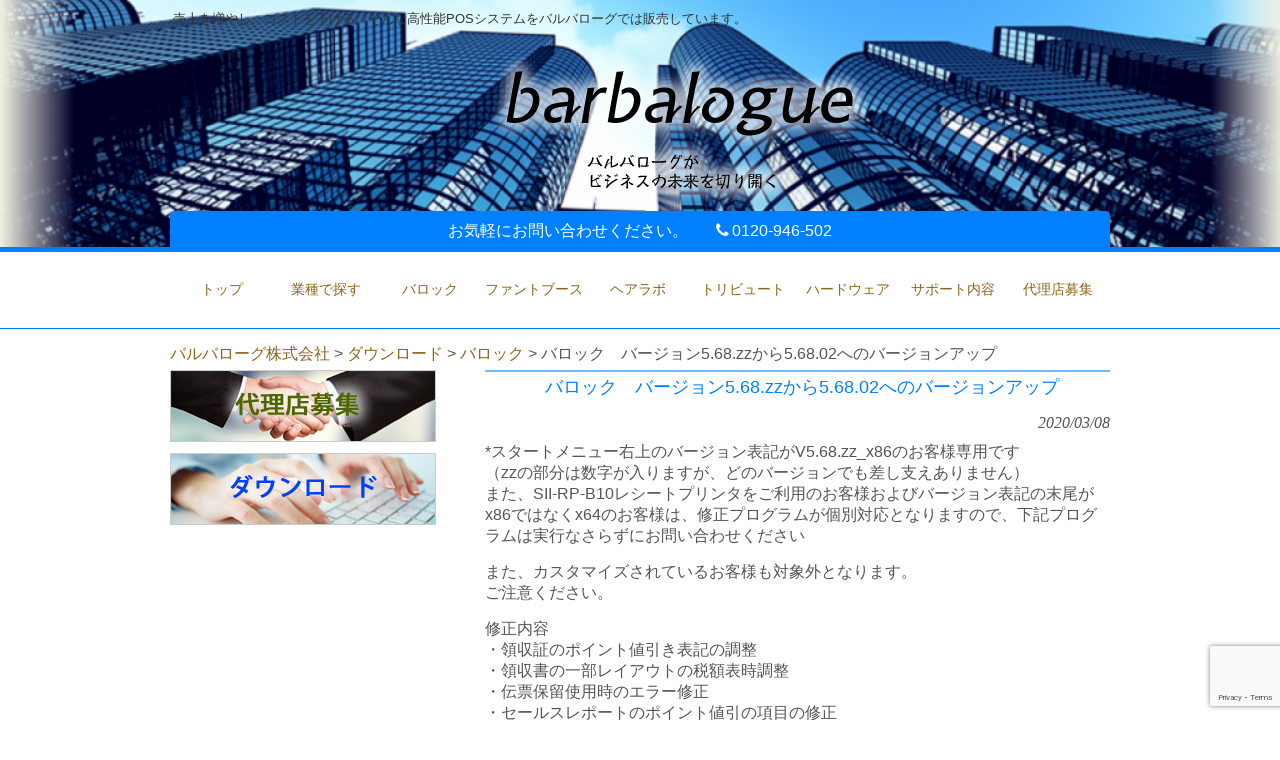

--- FILE ---
content_type: text/html; charset=UTF-8
request_url: http://www.barbalogue.com/download/%E3%83%90%E3%83%AD%E3%83%83%E3%82%AF%E3%80%80%E3%83%90%E3%83%BC%E3%82%B8%E3%83%A7%E3%83%B35-68-zz%E3%81%8B%E3%82%895-68-02%E3%81%B8%E3%81%AE%E3%83%90%E3%83%BC%E3%82%B8%E3%83%A7%E3%83%B3%E3%82%A2/
body_size: 43470
content:
<!DOCTYPE html>
<html dir="ltr" lang="ja" prefix="og: https://ogp.me/ns#">
<head>
  <meta charset="UTF-8">
  <meta http-equiv="X-UA-Compatible" content="IE=edge">
  <meta name="viewport" content="width=device-width, user-scalable=yes, maximum-scale=1.0, minimum-scale=1.0">
  <!-- <meta name="description" content="バロック 5.68.02 修正プログラム | バルバローグ株式会社 - 売上を増やし、コストを下げる。そんな高性能POSシステムをバルバローグでは販売しています。"> -->
  
    <link rel="profile" href="http://gmpg.org/xfn/11">
    <link rel="stylesheet" type="text/css" media="all" href="http://www.barbalogue.com/wp-content/themes/frc23/style.css">
    <link rel="pingback" href="http://www.barbalogue.com/xmlrpc.php">
<!--[if lt IE 9]>
<script src="http://www.barbalogue.com/wp-content/themes/frc23/js/html5.js"></script>
<script src="http://www.barbalogue.com/wp-content/themes/frc23/js/css3-mediaqueries.js"></script>
<![endif]-->

<!-- MapPress Easy Google Maps Version:2.95.9 (https://www.mappresspro.com) -->

		<!-- All in One SEO 4.9.3 - aioseo.com -->
		<title>バロック 5.68.02 修正プログラム | バルバローグ株式会社</title>
	<meta name="description" content="バロック5.68zzから5.68.02への修正プログラム" />
	<meta name="robots" content="max-image-preview:large" />
	<meta name="author" content="博幸松本"/>
	<link rel="canonical" href="http://www.barbalogue.com/download/%e3%83%90%e3%83%ad%e3%83%83%e3%82%af%e3%80%80%e3%83%90%e3%83%bc%e3%82%b8%e3%83%a7%e3%83%b35-68-zz%e3%81%8b%e3%82%895-68-02%e3%81%b8%e3%81%ae%e3%83%90%e3%83%bc%e3%82%b8%e3%83%a7%e3%83%b3%e3%82%a2/" />
	<meta name="generator" content="All in One SEO (AIOSEO) 4.9.3" />
		<meta property="og:locale" content="ja_JP" />
		<meta property="og:site_name" content="バルバローグ株式会社" />
		<meta property="og:type" content="article" />
		<meta property="og:title" content="バロック 5.68.02 修正プログラム | バルバローグ株式会社" />
		<meta property="og:description" content="バロック5.68zzから5.68.02への修正プログラム" />
		<meta property="og:url" content="http://www.barbalogue.com/download/%e3%83%90%e3%83%ad%e3%83%83%e3%82%af%e3%80%80%e3%83%90%e3%83%bc%e3%82%b8%e3%83%a7%e3%83%b35-68-zz%e3%81%8b%e3%82%895-68-02%e3%81%b8%e3%81%ae%e3%83%90%e3%83%bc%e3%82%b8%e3%83%a7%e3%83%b3%e3%82%a2/" />
		<meta property="og:image" content="http://www.barbalogue.com/uploads/2015/08/facebook-ogp.png" />
		<meta property="article:published_time" content="2020-03-08T10:00:16+00:00" />
		<meta property="article:modified_time" content="2020-03-08T10:00:17+00:00" />
		<meta name="twitter:card" content="summary" />
		<meta name="twitter:title" content="バロック 5.68.02 修正プログラム | バルバローグ株式会社" />
		<meta name="twitter:description" content="バロック5.68zzから5.68.02への修正プログラム" />
		<meta name="twitter:image" content="http://www.barbalogue.com/uploads/2015/08/facebook-ogp.png" />
		<script type="application/ld+json" class="aioseo-schema">
			{"@context":"https:\/\/schema.org","@graph":[{"@type":"Article","@id":"http:\/\/www.barbalogue.com\/download\/%e3%83%90%e3%83%ad%e3%83%83%e3%82%af%e3%80%80%e3%83%90%e3%83%bc%e3%82%b8%e3%83%a7%e3%83%b35-68-zz%e3%81%8b%e3%82%895-68-02%e3%81%b8%e3%81%ae%e3%83%90%e3%83%bc%e3%82%b8%e3%83%a7%e3%83%b3%e3%82%a2\/#article","name":"\u30d0\u30ed\u30c3\u30af 5.68.02 \u4fee\u6b63\u30d7\u30ed\u30b0\u30e9\u30e0 | \u30d0\u30eb\u30d0\u30ed\u30fc\u30b0\u682a\u5f0f\u4f1a\u793e","headline":"\u30d0\u30ed\u30c3\u30af\u3000\u30d0\u30fc\u30b8\u30e7\u30f35.68.zz\u304b\u30895.68.02\u3078\u306e\u30d0\u30fc\u30b8\u30e7\u30f3\u30a2\u30c3\u30d7","author":{"@id":"http:\/\/www.barbalogue.com\/author\/matsumoto\/#author"},"publisher":{"@id":"http:\/\/www.barbalogue.com\/#organization"},"datePublished":"2020-03-08T19:00:16+09:00","dateModified":"2020-03-08T19:00:17+09:00","inLanguage":"ja","mainEntityOfPage":{"@id":"http:\/\/www.barbalogue.com\/download\/%e3%83%90%e3%83%ad%e3%83%83%e3%82%af%e3%80%80%e3%83%90%e3%83%bc%e3%82%b8%e3%83%a7%e3%83%b35-68-zz%e3%81%8b%e3%82%895-68-02%e3%81%b8%e3%81%ae%e3%83%90%e3%83%bc%e3%82%b8%e3%83%a7%e3%83%b3%e3%82%a2\/#webpage"},"isPartOf":{"@id":"http:\/\/www.barbalogue.com\/download\/%e3%83%90%e3%83%ad%e3%83%83%e3%82%af%e3%80%80%e3%83%90%e3%83%bc%e3%82%b8%e3%83%a7%e3%83%b35-68-zz%e3%81%8b%e3%82%895-68-02%e3%81%b8%e3%81%ae%e3%83%90%e3%83%bc%e3%82%b8%e3%83%a7%e3%83%b3%e3%82%a2\/#webpage"},"articleSection":"\u30c0\u30a6\u30f3\u30ed\u30fc\u30c9, \u30d0\u30ed\u30c3\u30af, \u91cd\u8981\u306a\u304a\u77e5\u3089\u305b"},{"@type":"BreadcrumbList","@id":"http:\/\/www.barbalogue.com\/download\/%e3%83%90%e3%83%ad%e3%83%83%e3%82%af%e3%80%80%e3%83%90%e3%83%bc%e3%82%b8%e3%83%a7%e3%83%b35-68-zz%e3%81%8b%e3%82%895-68-02%e3%81%b8%e3%81%ae%e3%83%90%e3%83%bc%e3%82%b8%e3%83%a7%e3%83%b3%e3%82%a2\/#breadcrumblist","itemListElement":[{"@type":"ListItem","@id":"http:\/\/www.barbalogue.com#listItem","position":1,"name":"\u30db\u30fc\u30e0","item":"http:\/\/www.barbalogue.com","nextItem":{"@type":"ListItem","@id":"http:\/\/www.barbalogue.com\/category\/download\/#listItem","name":"\u30c0\u30a6\u30f3\u30ed\u30fc\u30c9"}},{"@type":"ListItem","@id":"http:\/\/www.barbalogue.com\/category\/download\/#listItem","position":2,"name":"\u30c0\u30a6\u30f3\u30ed\u30fc\u30c9","item":"http:\/\/www.barbalogue.com\/category\/download\/","nextItem":{"@type":"ListItem","@id":"http:\/\/www.barbalogue.com\/category\/download\/%e3%83%90%e3%83%ad%e3%83%83%e3%82%af\/#listItem","name":"\u30d0\u30ed\u30c3\u30af"},"previousItem":{"@type":"ListItem","@id":"http:\/\/www.barbalogue.com#listItem","name":"\u30db\u30fc\u30e0"}},{"@type":"ListItem","@id":"http:\/\/www.barbalogue.com\/category\/download\/%e3%83%90%e3%83%ad%e3%83%83%e3%82%af\/#listItem","position":3,"name":"\u30d0\u30ed\u30c3\u30af","item":"http:\/\/www.barbalogue.com\/category\/download\/%e3%83%90%e3%83%ad%e3%83%83%e3%82%af\/","nextItem":{"@type":"ListItem","@id":"http:\/\/www.barbalogue.com\/download\/%e3%83%90%e3%83%ad%e3%83%83%e3%82%af%e3%80%80%e3%83%90%e3%83%bc%e3%82%b8%e3%83%a7%e3%83%b35-68-zz%e3%81%8b%e3%82%895-68-02%e3%81%b8%e3%81%ae%e3%83%90%e3%83%bc%e3%82%b8%e3%83%a7%e3%83%b3%e3%82%a2\/#listItem","name":"\u30d0\u30ed\u30c3\u30af\u3000\u30d0\u30fc\u30b8\u30e7\u30f35.68.zz\u304b\u30895.68.02\u3078\u306e\u30d0\u30fc\u30b8\u30e7\u30f3\u30a2\u30c3\u30d7"},"previousItem":{"@type":"ListItem","@id":"http:\/\/www.barbalogue.com\/category\/download\/#listItem","name":"\u30c0\u30a6\u30f3\u30ed\u30fc\u30c9"}},{"@type":"ListItem","@id":"http:\/\/www.barbalogue.com\/download\/%e3%83%90%e3%83%ad%e3%83%83%e3%82%af%e3%80%80%e3%83%90%e3%83%bc%e3%82%b8%e3%83%a7%e3%83%b35-68-zz%e3%81%8b%e3%82%895-68-02%e3%81%b8%e3%81%ae%e3%83%90%e3%83%bc%e3%82%b8%e3%83%a7%e3%83%b3%e3%82%a2\/#listItem","position":4,"name":"\u30d0\u30ed\u30c3\u30af\u3000\u30d0\u30fc\u30b8\u30e7\u30f35.68.zz\u304b\u30895.68.02\u3078\u306e\u30d0\u30fc\u30b8\u30e7\u30f3\u30a2\u30c3\u30d7","previousItem":{"@type":"ListItem","@id":"http:\/\/www.barbalogue.com\/category\/download\/%e3%83%90%e3%83%ad%e3%83%83%e3%82%af\/#listItem","name":"\u30d0\u30ed\u30c3\u30af"}}]},{"@type":"Organization","@id":"http:\/\/www.barbalogue.com\/#organization","name":"\u30d0\u30eb\u30d0\u30ed\u30fc\u30b0\u682a\u5f0f\u4f1a\u793e","description":"\u58f2\u4e0a\u3092\u5897\u3084\u3057\u3001\u30b3\u30b9\u30c8\u3092\u4e0b\u3052\u308b\u3002\u305d\u3093\u306a\u9ad8\u6027\u80fdPOS\u30b7\u30b9\u30c6\u30e0\u3092\u30d0\u30eb\u30d0\u30ed\u30fc\u30b0\u3067\u306f\u8ca9\u58f2\u3057\u3066\u3044\u307e\u3059\u3002","url":"http:\/\/www.barbalogue.com\/"},{"@type":"Person","@id":"http:\/\/www.barbalogue.com\/author\/matsumoto\/#author","url":"http:\/\/www.barbalogue.com\/author\/matsumoto\/","name":"\u535a\u5e78\u677e\u672c","image":{"@type":"ImageObject","@id":"http:\/\/www.barbalogue.com\/download\/%e3%83%90%e3%83%ad%e3%83%83%e3%82%af%e3%80%80%e3%83%90%e3%83%bc%e3%82%b8%e3%83%a7%e3%83%b35-68-zz%e3%81%8b%e3%82%895-68-02%e3%81%b8%e3%81%ae%e3%83%90%e3%83%bc%e3%82%b8%e3%83%a7%e3%83%b3%e3%82%a2\/#authorImage","url":"http:\/\/0.gravatar.com\/avatar\/ca608b9864bd9674c8bba9170d1a59d8?s=96&d=mm&r=g","width":96,"height":96,"caption":"\u535a\u5e78\u677e\u672c"}},{"@type":"WebPage","@id":"http:\/\/www.barbalogue.com\/download\/%e3%83%90%e3%83%ad%e3%83%83%e3%82%af%e3%80%80%e3%83%90%e3%83%bc%e3%82%b8%e3%83%a7%e3%83%b35-68-zz%e3%81%8b%e3%82%895-68-02%e3%81%b8%e3%81%ae%e3%83%90%e3%83%bc%e3%82%b8%e3%83%a7%e3%83%b3%e3%82%a2\/#webpage","url":"http:\/\/www.barbalogue.com\/download\/%e3%83%90%e3%83%ad%e3%83%83%e3%82%af%e3%80%80%e3%83%90%e3%83%bc%e3%82%b8%e3%83%a7%e3%83%b35-68-zz%e3%81%8b%e3%82%895-68-02%e3%81%b8%e3%81%ae%e3%83%90%e3%83%bc%e3%82%b8%e3%83%a7%e3%83%b3%e3%82%a2\/","name":"\u30d0\u30ed\u30c3\u30af 5.68.02 \u4fee\u6b63\u30d7\u30ed\u30b0\u30e9\u30e0 | \u30d0\u30eb\u30d0\u30ed\u30fc\u30b0\u682a\u5f0f\u4f1a\u793e","description":"\u30d0\u30ed\u30c3\u30af5.68zz\u304b\u30895.68.02\u3078\u306e\u4fee\u6b63\u30d7\u30ed\u30b0\u30e9\u30e0","inLanguage":"ja","isPartOf":{"@id":"http:\/\/www.barbalogue.com\/#website"},"breadcrumb":{"@id":"http:\/\/www.barbalogue.com\/download\/%e3%83%90%e3%83%ad%e3%83%83%e3%82%af%e3%80%80%e3%83%90%e3%83%bc%e3%82%b8%e3%83%a7%e3%83%b35-68-zz%e3%81%8b%e3%82%895-68-02%e3%81%b8%e3%81%ae%e3%83%90%e3%83%bc%e3%82%b8%e3%83%a7%e3%83%b3%e3%82%a2\/#breadcrumblist"},"author":{"@id":"http:\/\/www.barbalogue.com\/author\/matsumoto\/#author"},"creator":{"@id":"http:\/\/www.barbalogue.com\/author\/matsumoto\/#author"},"datePublished":"2020-03-08T19:00:16+09:00","dateModified":"2020-03-08T19:00:17+09:00"},{"@type":"WebSite","@id":"http:\/\/www.barbalogue.com\/#website","url":"http:\/\/www.barbalogue.com\/","name":"\u30d0\u30eb\u30d0\u30ed\u30fc\u30b0\u682a\u5f0f\u4f1a\u793e","description":"\u58f2\u4e0a\u3092\u5897\u3084\u3057\u3001\u30b3\u30b9\u30c8\u3092\u4e0b\u3052\u308b\u3002\u305d\u3093\u306a\u9ad8\u6027\u80fdPOS\u30b7\u30b9\u30c6\u30e0\u3092\u30d0\u30eb\u30d0\u30ed\u30fc\u30b0\u3067\u306f\u8ca9\u58f2\u3057\u3066\u3044\u307e\u3059\u3002","inLanguage":"ja","publisher":{"@id":"http:\/\/www.barbalogue.com\/#organization"}}]}
		</script>
		<!-- All in One SEO -->

<link rel='dns-prefetch' href='//ajax.googleapis.com' />
<link rel='dns-prefetch' href='//s.w.org' />
<script type="text/javascript">
window._wpemojiSettings = {"baseUrl":"https:\/\/s.w.org\/images\/core\/emoji\/14.0.0\/72x72\/","ext":".png","svgUrl":"https:\/\/s.w.org\/images\/core\/emoji\/14.0.0\/svg\/","svgExt":".svg","source":{"concatemoji":"http:\/\/www.barbalogue.com\/wp-includes\/js\/wp-emoji-release.min.js?ver=6.0.11"}};
/*! This file is auto-generated */
!function(e,a,t){var n,r,o,i=a.createElement("canvas"),p=i.getContext&&i.getContext("2d");function s(e,t){var a=String.fromCharCode,e=(p.clearRect(0,0,i.width,i.height),p.fillText(a.apply(this,e),0,0),i.toDataURL());return p.clearRect(0,0,i.width,i.height),p.fillText(a.apply(this,t),0,0),e===i.toDataURL()}function c(e){var t=a.createElement("script");t.src=e,t.defer=t.type="text/javascript",a.getElementsByTagName("head")[0].appendChild(t)}for(o=Array("flag","emoji"),t.supports={everything:!0,everythingExceptFlag:!0},r=0;r<o.length;r++)t.supports[o[r]]=function(e){if(!p||!p.fillText)return!1;switch(p.textBaseline="top",p.font="600 32px Arial",e){case"flag":return s([127987,65039,8205,9895,65039],[127987,65039,8203,9895,65039])?!1:!s([55356,56826,55356,56819],[55356,56826,8203,55356,56819])&&!s([55356,57332,56128,56423,56128,56418,56128,56421,56128,56430,56128,56423,56128,56447],[55356,57332,8203,56128,56423,8203,56128,56418,8203,56128,56421,8203,56128,56430,8203,56128,56423,8203,56128,56447]);case"emoji":return!s([129777,127995,8205,129778,127999],[129777,127995,8203,129778,127999])}return!1}(o[r]),t.supports.everything=t.supports.everything&&t.supports[o[r]],"flag"!==o[r]&&(t.supports.everythingExceptFlag=t.supports.everythingExceptFlag&&t.supports[o[r]]);t.supports.everythingExceptFlag=t.supports.everythingExceptFlag&&!t.supports.flag,t.DOMReady=!1,t.readyCallback=function(){t.DOMReady=!0},t.supports.everything||(n=function(){t.readyCallback()},a.addEventListener?(a.addEventListener("DOMContentLoaded",n,!1),e.addEventListener("load",n,!1)):(e.attachEvent("onload",n),a.attachEvent("onreadystatechange",function(){"complete"===a.readyState&&t.readyCallback()})),(e=t.source||{}).concatemoji?c(e.concatemoji):e.wpemoji&&e.twemoji&&(c(e.twemoji),c(e.wpemoji)))}(window,document,window._wpemojiSettings);
</script>
<style type="text/css">
img.wp-smiley,
img.emoji {
	display: inline !important;
	border: none !important;
	box-shadow: none !important;
	height: 1em !important;
	width: 1em !important;
	margin: 0 0.07em !important;
	vertical-align: -0.1em !important;
	background: none !important;
	padding: 0 !important;
}
</style>
	<link rel='stylesheet' id='colorbox-theme1-css'  href='http://www.barbalogue.com/wp-content/plugins/jquery-colorbox/themes/theme1/colorbox.css?ver=4.6.2' type='text/css' media='screen' />
<link rel='stylesheet' id='wp-block-library-css'  href='http://www.barbalogue.com/wp-includes/css/dist/block-library/style.min.css?ver=6.0.11' type='text/css' media='all' />
<link rel='stylesheet' id='mappress-leaflet-css'  href='http://www.barbalogue.com/wp-content/plugins/mappress-google-maps-for-wordpress/lib/leaflet/leaflet.css?ver=1.7.1' type='text/css' media='all' />
<link rel='stylesheet' id='mappress-css'  href='http://www.barbalogue.com/wp-content/plugins/mappress-google-maps-for-wordpress/css/mappress.css?ver=2.95.9' type='text/css' media='all' />
<link rel='stylesheet' id='aioseo/css/src/vue/standalone/blocks/table-of-contents/global.scss-css'  href='http://www.barbalogue.com/wp-content/plugins/all-in-one-seo-pack/dist/Lite/assets/css/table-of-contents/global.e90f6d47.css?ver=4.9.3' type='text/css' media='all' />
<style id='global-styles-inline-css' type='text/css'>
body{--wp--preset--color--black: #000000;--wp--preset--color--cyan-bluish-gray: #abb8c3;--wp--preset--color--white: #ffffff;--wp--preset--color--pale-pink: #f78da7;--wp--preset--color--vivid-red: #cf2e2e;--wp--preset--color--luminous-vivid-orange: #ff6900;--wp--preset--color--luminous-vivid-amber: #fcb900;--wp--preset--color--light-green-cyan: #7bdcb5;--wp--preset--color--vivid-green-cyan: #00d084;--wp--preset--color--pale-cyan-blue: #8ed1fc;--wp--preset--color--vivid-cyan-blue: #0693e3;--wp--preset--color--vivid-purple: #9b51e0;--wp--preset--gradient--vivid-cyan-blue-to-vivid-purple: linear-gradient(135deg,rgba(6,147,227,1) 0%,rgb(155,81,224) 100%);--wp--preset--gradient--light-green-cyan-to-vivid-green-cyan: linear-gradient(135deg,rgb(122,220,180) 0%,rgb(0,208,130) 100%);--wp--preset--gradient--luminous-vivid-amber-to-luminous-vivid-orange: linear-gradient(135deg,rgba(252,185,0,1) 0%,rgba(255,105,0,1) 100%);--wp--preset--gradient--luminous-vivid-orange-to-vivid-red: linear-gradient(135deg,rgba(255,105,0,1) 0%,rgb(207,46,46) 100%);--wp--preset--gradient--very-light-gray-to-cyan-bluish-gray: linear-gradient(135deg,rgb(238,238,238) 0%,rgb(169,184,195) 100%);--wp--preset--gradient--cool-to-warm-spectrum: linear-gradient(135deg,rgb(74,234,220) 0%,rgb(151,120,209) 20%,rgb(207,42,186) 40%,rgb(238,44,130) 60%,rgb(251,105,98) 80%,rgb(254,248,76) 100%);--wp--preset--gradient--blush-light-purple: linear-gradient(135deg,rgb(255,206,236) 0%,rgb(152,150,240) 100%);--wp--preset--gradient--blush-bordeaux: linear-gradient(135deg,rgb(254,205,165) 0%,rgb(254,45,45) 50%,rgb(107,0,62) 100%);--wp--preset--gradient--luminous-dusk: linear-gradient(135deg,rgb(255,203,112) 0%,rgb(199,81,192) 50%,rgb(65,88,208) 100%);--wp--preset--gradient--pale-ocean: linear-gradient(135deg,rgb(255,245,203) 0%,rgb(182,227,212) 50%,rgb(51,167,181) 100%);--wp--preset--gradient--electric-grass: linear-gradient(135deg,rgb(202,248,128) 0%,rgb(113,206,126) 100%);--wp--preset--gradient--midnight: linear-gradient(135deg,rgb(2,3,129) 0%,rgb(40,116,252) 100%);--wp--preset--duotone--dark-grayscale: url('#wp-duotone-dark-grayscale');--wp--preset--duotone--grayscale: url('#wp-duotone-grayscale');--wp--preset--duotone--purple-yellow: url('#wp-duotone-purple-yellow');--wp--preset--duotone--blue-red: url('#wp-duotone-blue-red');--wp--preset--duotone--midnight: url('#wp-duotone-midnight');--wp--preset--duotone--magenta-yellow: url('#wp-duotone-magenta-yellow');--wp--preset--duotone--purple-green: url('#wp-duotone-purple-green');--wp--preset--duotone--blue-orange: url('#wp-duotone-blue-orange');--wp--preset--font-size--small: 13px;--wp--preset--font-size--medium: 20px;--wp--preset--font-size--large: 36px;--wp--preset--font-size--x-large: 42px;}.has-black-color{color: var(--wp--preset--color--black) !important;}.has-cyan-bluish-gray-color{color: var(--wp--preset--color--cyan-bluish-gray) !important;}.has-white-color{color: var(--wp--preset--color--white) !important;}.has-pale-pink-color{color: var(--wp--preset--color--pale-pink) !important;}.has-vivid-red-color{color: var(--wp--preset--color--vivid-red) !important;}.has-luminous-vivid-orange-color{color: var(--wp--preset--color--luminous-vivid-orange) !important;}.has-luminous-vivid-amber-color{color: var(--wp--preset--color--luminous-vivid-amber) !important;}.has-light-green-cyan-color{color: var(--wp--preset--color--light-green-cyan) !important;}.has-vivid-green-cyan-color{color: var(--wp--preset--color--vivid-green-cyan) !important;}.has-pale-cyan-blue-color{color: var(--wp--preset--color--pale-cyan-blue) !important;}.has-vivid-cyan-blue-color{color: var(--wp--preset--color--vivid-cyan-blue) !important;}.has-vivid-purple-color{color: var(--wp--preset--color--vivid-purple) !important;}.has-black-background-color{background-color: var(--wp--preset--color--black) !important;}.has-cyan-bluish-gray-background-color{background-color: var(--wp--preset--color--cyan-bluish-gray) !important;}.has-white-background-color{background-color: var(--wp--preset--color--white) !important;}.has-pale-pink-background-color{background-color: var(--wp--preset--color--pale-pink) !important;}.has-vivid-red-background-color{background-color: var(--wp--preset--color--vivid-red) !important;}.has-luminous-vivid-orange-background-color{background-color: var(--wp--preset--color--luminous-vivid-orange) !important;}.has-luminous-vivid-amber-background-color{background-color: var(--wp--preset--color--luminous-vivid-amber) !important;}.has-light-green-cyan-background-color{background-color: var(--wp--preset--color--light-green-cyan) !important;}.has-vivid-green-cyan-background-color{background-color: var(--wp--preset--color--vivid-green-cyan) !important;}.has-pale-cyan-blue-background-color{background-color: var(--wp--preset--color--pale-cyan-blue) !important;}.has-vivid-cyan-blue-background-color{background-color: var(--wp--preset--color--vivid-cyan-blue) !important;}.has-vivid-purple-background-color{background-color: var(--wp--preset--color--vivid-purple) !important;}.has-black-border-color{border-color: var(--wp--preset--color--black) !important;}.has-cyan-bluish-gray-border-color{border-color: var(--wp--preset--color--cyan-bluish-gray) !important;}.has-white-border-color{border-color: var(--wp--preset--color--white) !important;}.has-pale-pink-border-color{border-color: var(--wp--preset--color--pale-pink) !important;}.has-vivid-red-border-color{border-color: var(--wp--preset--color--vivid-red) !important;}.has-luminous-vivid-orange-border-color{border-color: var(--wp--preset--color--luminous-vivid-orange) !important;}.has-luminous-vivid-amber-border-color{border-color: var(--wp--preset--color--luminous-vivid-amber) !important;}.has-light-green-cyan-border-color{border-color: var(--wp--preset--color--light-green-cyan) !important;}.has-vivid-green-cyan-border-color{border-color: var(--wp--preset--color--vivid-green-cyan) !important;}.has-pale-cyan-blue-border-color{border-color: var(--wp--preset--color--pale-cyan-blue) !important;}.has-vivid-cyan-blue-border-color{border-color: var(--wp--preset--color--vivid-cyan-blue) !important;}.has-vivid-purple-border-color{border-color: var(--wp--preset--color--vivid-purple) !important;}.has-vivid-cyan-blue-to-vivid-purple-gradient-background{background: var(--wp--preset--gradient--vivid-cyan-blue-to-vivid-purple) !important;}.has-light-green-cyan-to-vivid-green-cyan-gradient-background{background: var(--wp--preset--gradient--light-green-cyan-to-vivid-green-cyan) !important;}.has-luminous-vivid-amber-to-luminous-vivid-orange-gradient-background{background: var(--wp--preset--gradient--luminous-vivid-amber-to-luminous-vivid-orange) !important;}.has-luminous-vivid-orange-to-vivid-red-gradient-background{background: var(--wp--preset--gradient--luminous-vivid-orange-to-vivid-red) !important;}.has-very-light-gray-to-cyan-bluish-gray-gradient-background{background: var(--wp--preset--gradient--very-light-gray-to-cyan-bluish-gray) !important;}.has-cool-to-warm-spectrum-gradient-background{background: var(--wp--preset--gradient--cool-to-warm-spectrum) !important;}.has-blush-light-purple-gradient-background{background: var(--wp--preset--gradient--blush-light-purple) !important;}.has-blush-bordeaux-gradient-background{background: var(--wp--preset--gradient--blush-bordeaux) !important;}.has-luminous-dusk-gradient-background{background: var(--wp--preset--gradient--luminous-dusk) !important;}.has-pale-ocean-gradient-background{background: var(--wp--preset--gradient--pale-ocean) !important;}.has-electric-grass-gradient-background{background: var(--wp--preset--gradient--electric-grass) !important;}.has-midnight-gradient-background{background: var(--wp--preset--gradient--midnight) !important;}.has-small-font-size{font-size: var(--wp--preset--font-size--small) !important;}.has-medium-font-size{font-size: var(--wp--preset--font-size--medium) !important;}.has-large-font-size{font-size: var(--wp--preset--font-size--large) !important;}.has-x-large-font-size{font-size: var(--wp--preset--font-size--x-large) !important;}
</style>
<link rel='stylesheet' id='contact-form-7-css'  href='http://www.barbalogue.com/wp-content/plugins/contact-form-7/includes/css/styles.css?ver=5.7.7' type='text/css' media='all' />
<link rel='stylesheet' id='jquery-ui-theme-css'  href='http://ajax.googleapis.com/ajax/libs/jqueryui/1.11.4/themes/smoothness/jquery-ui.min.css?ver=1.11.4' type='text/css' media='all' />
<link rel='stylesheet' id='jquery-ui-timepicker-css'  href='http://www.barbalogue.com/wp-content/plugins/contact-form-7-datepicker/js/jquery-ui-timepicker/jquery-ui-timepicker-addon.min.css?ver=6.0.11' type='text/css' media='all' />
<link rel='stylesheet' id='hldycls_pcldr_style-css'  href='http://www.barbalogue.com/wp-content/plugins/holiday-class-post-calendar/hldycls_pcldr.css?ver=20251210013111' type='text/css' media='all' />
<link rel='stylesheet' id='jquery-smooth-scroll-css'  href='http://www.barbalogue.com/wp-content/plugins/jquery-smooth-scroll/css/style.css?ver=1.4.5' type='text/css' media='all' />
<script type='text/javascript' src='http://www.barbalogue.com/wp-includes/js/jquery/jquery.min.js?ver=3.6.0' id='jquery-core-js'></script>
<script type='text/javascript' src='http://www.barbalogue.com/wp-includes/js/jquery/jquery-migrate.min.js?ver=3.3.2' id='jquery-migrate-js'></script>
<script type='text/javascript' id='colorbox-js-extra'>
/* <![CDATA[ */
var jQueryColorboxSettingsArray = {"jQueryColorboxVersion":"4.6.2","colorboxInline":"false","colorboxIframe":"false","colorboxGroupId":"","colorboxTitle":"","colorboxWidth":"false","colorboxHeight":"false","colorboxMaxWidth":"false","colorboxMaxHeight":"false","colorboxSlideshow":"false","colorboxSlideshowAuto":"false","colorboxScalePhotos":"true","colorboxPreloading":"false","colorboxOverlayClose":"true","colorboxLoop":"true","colorboxEscKey":"true","colorboxArrowKey":"true","colorboxScrolling":"true","colorboxOpacity":"0.85","colorboxTransition":"elastic","colorboxSpeed":"350","colorboxSlideshowSpeed":"2500","colorboxClose":"close","colorboxNext":"next","colorboxPrevious":"previous","colorboxSlideshowStart":"start slideshow","colorboxSlideshowStop":"stop slideshow","colorboxCurrent":"{current} of {total} images","colorboxXhrError":"This content failed to load.","colorboxImgError":"This image failed to load.","colorboxImageMaxWidth":"90%","colorboxImageMaxHeight":"90%","colorboxImageHeight":"false","colorboxImageWidth":"false","colorboxLinkHeight":"false","colorboxLinkWidth":"false","colorboxInitialHeight":"100","colorboxInitialWidth":"300","autoColorboxJavaScript":"","autoHideFlash":"","autoColorbox":"true","autoColorboxGalleries":"","addZoomOverlay":"","useGoogleJQuery":"","colorboxAddClassToLinks":""};
/* ]]> */
</script>
<script type='text/javascript' src='http://www.barbalogue.com/wp-content/plugins/jquery-colorbox/js/jquery.colorbox-min.js?ver=1.4.33' id='colorbox-js'></script>
<script type='text/javascript' src='http://www.barbalogue.com/wp-content/plugins/jquery-colorbox/js/jquery-colorbox-wrapper-min.js?ver=4.6.2' id='colorbox-wrapper-js'></script>
<link rel="https://api.w.org/" href="http://www.barbalogue.com/wp-json/" /><link rel="alternate" type="application/json" href="http://www.barbalogue.com/wp-json/wp/v2/posts/1239" /><link rel="EditURI" type="application/rsd+xml" title="RSD" href="http://www.barbalogue.com/xmlrpc.php?rsd" />
<link rel="wlwmanifest" type="application/wlwmanifest+xml" href="http://www.barbalogue.com/wp-includes/wlwmanifest.xml" /> 
<link rel='shortlink' href='http://www.barbalogue.com/?p=1239' />
<link rel="alternate" type="application/json+oembed" href="http://www.barbalogue.com/wp-json/oembed/1.0/embed?url=http%3A%2F%2Fwww.barbalogue.com%2Fdownload%2F%25e3%2583%2590%25e3%2583%25ad%25e3%2583%2583%25e3%2582%25af%25e3%2580%2580%25e3%2583%2590%25e3%2583%25bc%25e3%2582%25b8%25e3%2583%25a7%25e3%2583%25b35-68-zz%25e3%2581%258b%25e3%2582%25895-68-02%25e3%2581%25b8%25e3%2581%25ae%25e3%2583%2590%25e3%2583%25bc%25e3%2582%25b8%25e3%2583%25a7%25e3%2583%25b3%25e3%2582%25a2%2F" />
<link rel="alternate" type="text/xml+oembed" href="http://www.barbalogue.com/wp-json/oembed/1.0/embed?url=http%3A%2F%2Fwww.barbalogue.com%2Fdownload%2F%25e3%2583%2590%25e3%2583%25ad%25e3%2583%2583%25e3%2582%25af%25e3%2580%2580%25e3%2583%2590%25e3%2583%25bc%25e3%2582%25b8%25e3%2583%25a7%25e3%2583%25b35-68-zz%25e3%2581%258b%25e3%2582%25895-68-02%25e3%2581%25b8%25e3%2581%25ae%25e3%2583%2590%25e3%2583%25bc%25e3%2582%25b8%25e3%2583%25a7%25e3%2583%25b3%25e3%2582%25a2%2F&#038;format=xml" />
<!-- Favicon Rotator -->
<link rel="shortcut icon" href="http://www.barbalogue.com/wp-content/uploads/2015/08/favicon.ico" />
<!-- End Favicon Rotator -->
				<!-- plugin Holiday Class Post Calendar archive-list links style -->
				<style type="text/css" id="acvlststyle">
					.mlchildren{display:none;}
					.arcyear > input{display:none;}
					.arcyear:hover{cursor:pointer;color:#fe56aa;}
					input[name*="chlbis-"]:checked ~ .mlchildren{display:block;}
					.mlchildren li a:hover{color:#fe56aa;}
				</style>
<!--<script src="http://www.barbalogue.com/wp-content/themes/frc23/js/jquery1.4.4.min.js"></script>-->
<script src="http://www.barbalogue.com/wp-content/themes/frc23/js/script.js"></script>
<!-- ▼▼ header.phpへ以下のソースを貼り付け ▼▼ -->
<link rel="stylesheet" type="text/css" media="all" href="http://www.barbalogue.com/wp-content/themes/frc23/style-module.css">
<link rel="stylesheet" type="text/css" media="all" href="http://www.barbalogue.com/wp-content/themes/frc23/style-editor.css">
<link href="//netdna.bootstrapcdn.com/font-awesome/4.3.0/css/font-awesome.min.css" rel="stylesheet">
<!-- ▲▲ ここまで ▲▲ -->
<style>
  body {background:#fff;font-family:'游ゴシック', YuGothic, 'ヒラギノ角ゴ ProN W3', 'Hiragino Kaku Gothic ProN', 'メイリオ', Meiryo, sans-serif;color:#555;}#mainNav {background: #fff;}.content-bg{background: #fff;}#sidebar h3 ,section h2{background: url("/wp-content/uploads/bg_h211.png");}a {color:#8f641a;}a:visited {color:#8f641a;}a:focus {color:#8f641a;}a:hover {color:#ccc;}a:active {color:#8f641a;}table, td, th {background:#fff;border: 1px solid #73B9FF;}table th {background:#eeebeb;}table tr {background:#fff;}table td {background:#fff;}.thumb-news li h3,#sidebar h3 {background: url("/wp-content/uploads/bg_newss.jpg") repeat;}.thumb-news li h3 span,#sidebar h3 span {border:1px solid #d2c8b7;color:#fff;}h2.toptitle {color:#0080FF;border-bottom:3px solid #0080FF;}h2.title {color:#0080FF;}.h3-product {color:#0080FF;}#box_Tel {background:#0080FF;}#box_Tel,#box_Tel a {color:#fff;}#footer-inner,#footer-inner a {color:#fff;}#footer-inner {background:#0080FF;}#mainNav {border-bottom:1px solid #0080FF;border-top:5px solid #0080FF;}}#mainNav a {color:#0080FF;}#top-btn-wrap, #top-greeting-wrap, #news, #box_a, #subwrap {border-bottom: 1px solid #0080FF;}@media only screen and (max-width: 1024px) {#mainNav {background: none;}.panel ul li {border-bottom:1px solid #0080FF;}.home h2.title {border-bottom:1px solid #0080FF;}nav#mainNav a.menu {background-color: #0080FF;}nav div.panel {border: 1px solid #0080FF;}#mainNav {border-bottom:none;border-top:none;}}</style>
<meta name="google-site-verification" content="Jex5IAxNF9aqZFwndcd5uAp0jBPZ2UvvEEUy43B_0a8" />
</head>
<body class="post-template-default single single-post postid-1239 single-format-standard metaslider-plugin" style="background-image: url('/wp-content/uploads/bg2.png')">

<header id="header" role="banner">

   <div id="hgroup">
     <h1>
      売上を増やし、コストを下げる。そんな高性能POSシステムをバルバローグでは販売しています。    </h1>

  </div>
  <h2 id="Logo"><a href="http://www.barbalogue.com/" title="バルバローグ株式会社" rel="home"><img src="/wp-content/uploads/2015/08/logo2.png" alt="バルバローグ株式会社"></a></h2>
            <!--  <div id="mainImg" style="background: url(/wp-content/uploads/2015/08/cropped-bg1-1024x200.png) no-repeat center top; ">   -->
	<div id="mainImg2"><img src="/wp-content/uploads/2015/08/cropped-bg1-1024x200.png"></div>
	
        <div id="box_Tel">		<p class="sp-none">お気軽にお問い合わせください。</p>
				
				<p><a href="tel:0120-946-502"><i class="fa fa-phone fa-fw"></i>0120-946-502</a></p>
		</div>
</header>
<nav id="mainNav">
  <div class="inner">
    <a class="menu" id="menu"><span>MENU</span></a>
    <div class="panel content-bg">
      <ul><li id="menu-item-716" class="menu-item menu-item-type-post_type menu-item-object-page menu-item-home menu-item-716"><a href="http://www.barbalogue.com/"><span>トップ</span></a></li>
<li id="menu-item-886" class="menu-item menu-item-type-post_type menu-item-object-page menu-item-886"><a href="http://www.barbalogue.com/search/"><span>業種で探す</span></a></li>
<li id="menu-item-892" class="menu-item menu-item-type-post_type menu-item-object-page menu-item-892"><a href="http://www.barbalogue.com/baroque/"><span>バロック</span></a></li>
<li id="menu-item-891" class="menu-item menu-item-type-post_type menu-item-object-page menu-item-891"><a href="http://www.barbalogue.com/funtobooth/"><span>ファントブース</span></a></li>
<li id="menu-item-890" class="menu-item menu-item-type-post_type menu-item-object-page menu-item-890"><a href="http://www.barbalogue.com/heirlab/"><span>ヘアラボ</span></a></li>
<li id="menu-item-888" class="menu-item menu-item-type-post_type menu-item-object-page menu-item-888"><a href="http://www.barbalogue.com/trybeaut/"><span>トリビュート</span></a></li>
<li id="menu-item-889" class="menu-item menu-item-type-post_type menu-item-object-page menu-item-889"><a href="http://www.barbalogue.com/hardware/"><span>ハードウェア</span></a></li>
<li id="menu-item-893" class="menu-item menu-item-type-post_type menu-item-object-page menu-item-893"><a href="http://www.barbalogue.com/support/"><span>サポート内容</span></a></li>
<li id="menu-item-887" class="menu-item menu-item-type-post_type menu-item-object-page menu-item-887"><a href="http://www.barbalogue.com/shop/"><span>代理店募集</span></a></li>
</ul>    </div>
  </div>
</nav><div id="subwrap" class="content-bg">
<div id="wrapper">
<div class="breadcrumbs">
    <span property="itemListElement" typeof="ListItem"><a property="item" typeof="WebPage" title="バルバローグ株式会社へ移動する" href="http://www.barbalogue.com" class="home" ><span property="name">バルバローグ株式会社</span></a><meta property="position" content="1"></span> &gt; <span property="itemListElement" typeof="ListItem"><a property="item" typeof="WebPage" title="Go to the ダウンロード カテゴリー archives." href="http://www.barbalogue.com/category/download/" class="taxonomy category" ><span property="name">ダウンロード</span></a><meta property="position" content="2"></span> &gt; <span property="itemListElement" typeof="ListItem"><a property="item" typeof="WebPage" title="Go to the バロック カテゴリー archives." href="http://www.barbalogue.com/category/download/%e3%83%90%e3%83%ad%e3%83%83%e3%82%af/" class="taxonomy category" ><span property="name">バロック</span></a><meta property="position" content="3"></span> &gt; <span property="itemListElement" typeof="ListItem"><span property="name" class="post post-post current-item">バロック　バージョン5.68.zzから5.68.02へのバージョンアップ</span><meta property="url" content="http://www.barbalogue.com/download/%e3%83%90%e3%83%ad%e3%83%83%e3%82%af%e3%80%80%e3%83%90%e3%83%bc%e3%82%b8%e3%83%a7%e3%83%b35-68-zz%e3%81%8b%e3%82%895-68-02%e3%81%b8%e3%81%ae%e3%83%90%e3%83%bc%e3%82%b8%e3%83%a7%e3%83%b3%e3%82%a2/"><meta property="position" content="4"></span></div>
<div id="content">
<section>
		<article id="post-1239" class="content">
	  <header>  	
      <h2 class="title first"><span>バロック　バージョン5.68.zzから5.68.02へのバージョンアップ</span></h2>   
      <p class="dateLabel"><time datetime="2020-03-08">2020/03/08</time> </p>
    </header>
    <div class="post">
		<p>*スタートメニュー右上のバージョン表記がV5.68.zz_x86のお客様専用です<br />
（zzの部分は数字が入りますが、どのバージョンでも差し支えありません）<br />
また、SII-RP-B10レシートプリンタをご利用のお客様およびバージョン表記の末尾がx86ではなくx64のお客様は、修正プログラムが個別対応となりますので、下記プログラムは実行なさらずにお問い合わせください</p>
<p>また、カスタマイズされているお客様も対象外となります。<br />
ご注意ください。</p>
<p>修正内容<br />
・領収証のポイント値引き表記の調整<br />
・領収書の一部レイアウトの税額表時調整<br />
・伝票保留使用時のエラー修正<br />
・セールスレポートのポイント値引の項目の修正</p>
<p>以下のリンク先からダウンロードしてご利用ください<br />
なお、ファイルの実行前に<br />
・バロックのバックアップが行われていること<br />
・バロックが終了していること<br />
・バロックのバージョン<br />
を必ずご確認ください</p>
<p><a href="https://www.barbalogue.com/dwnfiles/SL/SL568xxto56802.exe">バロック5.68zzから5.68.02への修正プログラム</a></p>
    </div>
     
  </article>
	  <div class="pagenav">
			<span class="prev"><a href="http://www.barbalogue.com/%e3%81%8a%e7%9f%a5%e3%82%89%e3%81%9b/2%e6%9c%886%e6%97%a5%e3%81%ae%e5%96%b6%e6%a5%ad%e6%99%82%e9%96%93%e5%a4%89%e6%9b%b4%e3%81%ab%e3%81%a4%e3%81%84%e3%81%a6/" rel="prev">&laquo; 前のページ</a></span>          
			<span class="next"><a href="http://www.barbalogue.com/%e3%81%8a%e7%9f%a5%e3%82%89%e3%81%9b/5%e6%9c%88%e4%bc%91%e6%a5%ad%e6%97%a5%e3%81%ae%e3%81%8a%e7%9f%a5%e3%82%89%e3%81%9b/" rel="next">次のページ &raquo;</a></span>
	</div>
  </section>
																			</div><!-- / content -->
				<aside id="sidebar">
    <div id="banners">
    <p class="banner">
	  <a href="http://www.barbalogue.com/shop/"><img src="/wp-content/uploads/side1.png" alt="" /></a>
		</p>
  <p class="banner">
	  <a href="http://www.barbalogue.com/category/download/"><img src="/wp-content/uploads/side2.png" alt="" /></a>
		</p>
  </div>
        
	  
</aside>				



			
		
	</div><!-- / wrapper -->

</div><!-- / subwrap -->

<footer id="footer">
	<div class="footer-wrap">
		<div class="footer-info-wrap">
			<p id="footerLogo"><img src="/wp-content/uploads/2015/08/logo2.png" alt="バルバローグ株式会社" class="img-responsive"></p>			<div id="footer-info">
				<h2>バルバローグ株式会社</h2>
				<p class="message">お気軽にお問い合わせください。</p>
<p class="tel"><i class="fa fa-phone fa-fw"></i>0120-946-502</p>
<p class="tel">fax:0120-946-503</p>
<p class="openTime"><i class="fa fa-clock-o fa-fw"></i>平日 AM10:00〜PM17:00</p>
<p class="address">info@barbalogue.com</p>
<p class="address"><i class="fa fa-map-marker fa-fw"></i>〒463-0034 愛知県名古屋市守山区四軒家2-503 扶桑ビル1-C</p>
			</div>
		</div>
	</div>
	<div id="footer-inner">
		<div class="inner">
			<ul><li id="menu-item-327" class="menu-item menu-item-type-post_type menu-item-object-page menu-item-327"><a href="http://www.barbalogue.com/information/">会社案内</a></li>
<li id="menu-item-718" class="menu-item menu-item-type-post_type menu-item-object-page menu-item-718"><a href="http://www.barbalogue.com/privacy/">プライバシーポリシー</a></li>
<li id="menu-item-299" class="menu-item menu-item-type-post_type menu-item-object-page menu-item-299"><a href="http://www.barbalogue.com/contact/">お問い合わせ</a></li>
<li id="menu-item-717" class="menu-item menu-item-type-post_type menu-item-object-page menu-item-717"><a href="http://www.barbalogue.com/sitemap/">サイトマップ</a></li>
<li id="menu-item-724" class="menu-item menu-item-type-post_type menu-item-object-page menu-item-724"><a href="http://www.barbalogue.com/question/">よくある質問</a></li>
<li id="menu-item-329" class="menu-item menu-item-type-taxonomy menu-item-object-category current-post-ancestor current-menu-parent current-post-parent menu-item-329"><a href="http://www.barbalogue.com/category/download/">ダウンロード</a></li>
</ul>			<p id="copyright">Copyright &copy; 2026 バルバローグ株式会社 All rights Reserved.</p>
		</div>
	</div>
</footer>
<!-- / footer -->


    <script type="text/javascript">

  var _gaq = _gaq || [];
  _gaq.push(['_setAccount', '']);
  _gaq.push(['_trackPageview']);

  (function() {
    var ga = document.createElement('script'); ga.type = 'text/javascript'; ga.async = true;
    ga.src = ('https:' == document.location.protocol ? 'https://ssl' : 'http://www') + '.google-analytics.com/ga.js';
    (document.getElementsByTagName('head')[0] || document.getElementsByTagName('body')[0]).appendChild(ga);
  })();
</script>

    				<a id="scroll-to-top" href="#" title="Scroll to Top">Top</a>
				<script type='text/javascript' src='http://www.barbalogue.com/wp-content/plugins/contact-form-7/includes/swv/js/index.js?ver=5.7.7' id='swv-js'></script>
<script type='text/javascript' id='contact-form-7-js-extra'>
/* <![CDATA[ */
var wpcf7 = {"api":{"root":"http:\/\/www.barbalogue.com\/wp-json\/","namespace":"contact-form-7\/v1"}};
/* ]]> */
</script>
<script type='text/javascript' src='http://www.barbalogue.com/wp-content/plugins/contact-form-7/includes/js/index.js?ver=5.7.7' id='contact-form-7-js'></script>
<script type='text/javascript' src='http://www.barbalogue.com/wp-includes/js/jquery/ui/core.min.js?ver=1.13.1' id='jquery-ui-core-js'></script>
<script type='text/javascript' src='http://www.barbalogue.com/wp-includes/js/jquery/ui/datepicker.min.js?ver=1.13.1' id='jquery-ui-datepicker-js'></script>
<script type='text/javascript' id='jquery-ui-datepicker-js-after'>
jQuery(function(jQuery){jQuery.datepicker.setDefaults({"closeText":"\u9589\u3058\u308b","currentText":"\u4eca\u65e5","monthNames":["1\u6708","2\u6708","3\u6708","4\u6708","5\u6708","6\u6708","7\u6708","8\u6708","9\u6708","10\u6708","11\u6708","12\u6708"],"monthNamesShort":["1\u6708","2\u6708","3\u6708","4\u6708","5\u6708","6\u6708","7\u6708","8\u6708","9\u6708","10\u6708","11\u6708","12\u6708"],"nextText":"\u6b21","prevText":"\u524d","dayNames":["\u65e5\u66dc\u65e5","\u6708\u66dc\u65e5","\u706b\u66dc\u65e5","\u6c34\u66dc\u65e5","\u6728\u66dc\u65e5","\u91d1\u66dc\u65e5","\u571f\u66dc\u65e5"],"dayNamesShort":["\u65e5","\u6708","\u706b","\u6c34","\u6728","\u91d1","\u571f"],"dayNamesMin":["\u65e5","\u6708","\u706b","\u6c34","\u6728","\u91d1","\u571f"],"dateFormat":"yy\u5e74mm\u6708d\u65e5","firstDay":1,"isRTL":false});});
</script>
<script type='text/javascript' src='http://ajax.googleapis.com/ajax/libs/jqueryui/1.11.4/i18n/datepicker-ja.min.js?ver=1.11.4' id='jquery-ui-ja-js'></script>
<script type='text/javascript' src='http://www.barbalogue.com/wp-content/plugins/contact-form-7-datepicker/js/jquery-ui-timepicker/jquery-ui-timepicker-addon.min.js?ver=6.0.11' id='jquery-ui-timepicker-js'></script>
<script type='text/javascript' src='http://www.barbalogue.com/wp-content/plugins/contact-form-7-datepicker/js/jquery-ui-timepicker/i18n/jquery-ui-timepicker-ja.js?ver=6.0.11' id='jquery-ui-timepicker-ja-js'></script>
<script type='text/javascript' src='http://www.barbalogue.com/wp-includes/js/jquery/ui/mouse.min.js?ver=1.13.1' id='jquery-ui-mouse-js'></script>
<script type='text/javascript' src='http://www.barbalogue.com/wp-includes/js/jquery/ui/slider.min.js?ver=1.13.1' id='jquery-ui-slider-js'></script>
<script type='text/javascript' src='http://www.barbalogue.com/wp-includes/js/jquery/ui/controlgroup.min.js?ver=1.13.1' id='jquery-ui-controlgroup-js'></script>
<script type='text/javascript' src='http://www.barbalogue.com/wp-includes/js/jquery/ui/checkboxradio.min.js?ver=1.13.1' id='jquery-ui-checkboxradio-js'></script>
<script type='text/javascript' src='http://www.barbalogue.com/wp-includes/js/jquery/ui/button.min.js?ver=1.13.1' id='jquery-ui-button-js'></script>
<script type='text/javascript' src='http://www.barbalogue.com/wp-content/plugins/contact-form-7-datepicker/js/jquery-ui-sliderAccess.js?ver=6.0.11' id='jquery-ui-slider-access-js'></script>
<script type='text/javascript' src='http://www.barbalogue.com/wp-content/plugins/jquery-smooth-scroll/js/script.min.js?ver=1.4.5' id='jquery-smooth-scroll-js'></script>
<script type='text/javascript' src='https://www.google.com/recaptcha/api.js?render=6LeT090UAAAAAE4YHBbZrNfpMCwAt1L0KA0t4_He&#038;ver=3.0' id='google-recaptcha-js'></script>
<script type='text/javascript' src='http://www.barbalogue.com/wp-includes/js/dist/vendor/regenerator-runtime.min.js?ver=0.13.9' id='regenerator-runtime-js'></script>
<script type='text/javascript' src='http://www.barbalogue.com/wp-includes/js/dist/vendor/wp-polyfill.min.js?ver=3.15.0' id='wp-polyfill-js'></script>
<script type='text/javascript' id='wpcf7-recaptcha-js-extra'>
/* <![CDATA[ */
var wpcf7_recaptcha = {"sitekey":"6LeT090UAAAAAE4YHBbZrNfpMCwAt1L0KA0t4_He","actions":{"homepage":"homepage","contactform":"contactform"}};
/* ]]> */
</script>
<script type='text/javascript' src='http://www.barbalogue.com/wp-content/plugins/contact-form-7/modules/recaptcha/index.js?ver=5.7.7' id='wpcf7-recaptcha-js'></script>
</body>
</html>

--- FILE ---
content_type: text/html; charset=utf-8
request_url: https://www.google.com/recaptcha/api2/anchor?ar=1&k=6LeT090UAAAAAE4YHBbZrNfpMCwAt1L0KA0t4_He&co=aHR0cDovL3d3dy5iYXJiYWxvZ3VlLmNvbTo4MA..&hl=en&v=N67nZn4AqZkNcbeMu4prBgzg&size=invisible&anchor-ms=20000&execute-ms=30000&cb=8ub7a1clmd1d
body_size: 48694
content:
<!DOCTYPE HTML><html dir="ltr" lang="en"><head><meta http-equiv="Content-Type" content="text/html; charset=UTF-8">
<meta http-equiv="X-UA-Compatible" content="IE=edge">
<title>reCAPTCHA</title>
<style type="text/css">
/* cyrillic-ext */
@font-face {
  font-family: 'Roboto';
  font-style: normal;
  font-weight: 400;
  font-stretch: 100%;
  src: url(//fonts.gstatic.com/s/roboto/v48/KFO7CnqEu92Fr1ME7kSn66aGLdTylUAMa3GUBHMdazTgWw.woff2) format('woff2');
  unicode-range: U+0460-052F, U+1C80-1C8A, U+20B4, U+2DE0-2DFF, U+A640-A69F, U+FE2E-FE2F;
}
/* cyrillic */
@font-face {
  font-family: 'Roboto';
  font-style: normal;
  font-weight: 400;
  font-stretch: 100%;
  src: url(//fonts.gstatic.com/s/roboto/v48/KFO7CnqEu92Fr1ME7kSn66aGLdTylUAMa3iUBHMdazTgWw.woff2) format('woff2');
  unicode-range: U+0301, U+0400-045F, U+0490-0491, U+04B0-04B1, U+2116;
}
/* greek-ext */
@font-face {
  font-family: 'Roboto';
  font-style: normal;
  font-weight: 400;
  font-stretch: 100%;
  src: url(//fonts.gstatic.com/s/roboto/v48/KFO7CnqEu92Fr1ME7kSn66aGLdTylUAMa3CUBHMdazTgWw.woff2) format('woff2');
  unicode-range: U+1F00-1FFF;
}
/* greek */
@font-face {
  font-family: 'Roboto';
  font-style: normal;
  font-weight: 400;
  font-stretch: 100%;
  src: url(//fonts.gstatic.com/s/roboto/v48/KFO7CnqEu92Fr1ME7kSn66aGLdTylUAMa3-UBHMdazTgWw.woff2) format('woff2');
  unicode-range: U+0370-0377, U+037A-037F, U+0384-038A, U+038C, U+038E-03A1, U+03A3-03FF;
}
/* math */
@font-face {
  font-family: 'Roboto';
  font-style: normal;
  font-weight: 400;
  font-stretch: 100%;
  src: url(//fonts.gstatic.com/s/roboto/v48/KFO7CnqEu92Fr1ME7kSn66aGLdTylUAMawCUBHMdazTgWw.woff2) format('woff2');
  unicode-range: U+0302-0303, U+0305, U+0307-0308, U+0310, U+0312, U+0315, U+031A, U+0326-0327, U+032C, U+032F-0330, U+0332-0333, U+0338, U+033A, U+0346, U+034D, U+0391-03A1, U+03A3-03A9, U+03B1-03C9, U+03D1, U+03D5-03D6, U+03F0-03F1, U+03F4-03F5, U+2016-2017, U+2034-2038, U+203C, U+2040, U+2043, U+2047, U+2050, U+2057, U+205F, U+2070-2071, U+2074-208E, U+2090-209C, U+20D0-20DC, U+20E1, U+20E5-20EF, U+2100-2112, U+2114-2115, U+2117-2121, U+2123-214F, U+2190, U+2192, U+2194-21AE, U+21B0-21E5, U+21F1-21F2, U+21F4-2211, U+2213-2214, U+2216-22FF, U+2308-230B, U+2310, U+2319, U+231C-2321, U+2336-237A, U+237C, U+2395, U+239B-23B7, U+23D0, U+23DC-23E1, U+2474-2475, U+25AF, U+25B3, U+25B7, U+25BD, U+25C1, U+25CA, U+25CC, U+25FB, U+266D-266F, U+27C0-27FF, U+2900-2AFF, U+2B0E-2B11, U+2B30-2B4C, U+2BFE, U+3030, U+FF5B, U+FF5D, U+1D400-1D7FF, U+1EE00-1EEFF;
}
/* symbols */
@font-face {
  font-family: 'Roboto';
  font-style: normal;
  font-weight: 400;
  font-stretch: 100%;
  src: url(//fonts.gstatic.com/s/roboto/v48/KFO7CnqEu92Fr1ME7kSn66aGLdTylUAMaxKUBHMdazTgWw.woff2) format('woff2');
  unicode-range: U+0001-000C, U+000E-001F, U+007F-009F, U+20DD-20E0, U+20E2-20E4, U+2150-218F, U+2190, U+2192, U+2194-2199, U+21AF, U+21E6-21F0, U+21F3, U+2218-2219, U+2299, U+22C4-22C6, U+2300-243F, U+2440-244A, U+2460-24FF, U+25A0-27BF, U+2800-28FF, U+2921-2922, U+2981, U+29BF, U+29EB, U+2B00-2BFF, U+4DC0-4DFF, U+FFF9-FFFB, U+10140-1018E, U+10190-1019C, U+101A0, U+101D0-101FD, U+102E0-102FB, U+10E60-10E7E, U+1D2C0-1D2D3, U+1D2E0-1D37F, U+1F000-1F0FF, U+1F100-1F1AD, U+1F1E6-1F1FF, U+1F30D-1F30F, U+1F315, U+1F31C, U+1F31E, U+1F320-1F32C, U+1F336, U+1F378, U+1F37D, U+1F382, U+1F393-1F39F, U+1F3A7-1F3A8, U+1F3AC-1F3AF, U+1F3C2, U+1F3C4-1F3C6, U+1F3CA-1F3CE, U+1F3D4-1F3E0, U+1F3ED, U+1F3F1-1F3F3, U+1F3F5-1F3F7, U+1F408, U+1F415, U+1F41F, U+1F426, U+1F43F, U+1F441-1F442, U+1F444, U+1F446-1F449, U+1F44C-1F44E, U+1F453, U+1F46A, U+1F47D, U+1F4A3, U+1F4B0, U+1F4B3, U+1F4B9, U+1F4BB, U+1F4BF, U+1F4C8-1F4CB, U+1F4D6, U+1F4DA, U+1F4DF, U+1F4E3-1F4E6, U+1F4EA-1F4ED, U+1F4F7, U+1F4F9-1F4FB, U+1F4FD-1F4FE, U+1F503, U+1F507-1F50B, U+1F50D, U+1F512-1F513, U+1F53E-1F54A, U+1F54F-1F5FA, U+1F610, U+1F650-1F67F, U+1F687, U+1F68D, U+1F691, U+1F694, U+1F698, U+1F6AD, U+1F6B2, U+1F6B9-1F6BA, U+1F6BC, U+1F6C6-1F6CF, U+1F6D3-1F6D7, U+1F6E0-1F6EA, U+1F6F0-1F6F3, U+1F6F7-1F6FC, U+1F700-1F7FF, U+1F800-1F80B, U+1F810-1F847, U+1F850-1F859, U+1F860-1F887, U+1F890-1F8AD, U+1F8B0-1F8BB, U+1F8C0-1F8C1, U+1F900-1F90B, U+1F93B, U+1F946, U+1F984, U+1F996, U+1F9E9, U+1FA00-1FA6F, U+1FA70-1FA7C, U+1FA80-1FA89, U+1FA8F-1FAC6, U+1FACE-1FADC, U+1FADF-1FAE9, U+1FAF0-1FAF8, U+1FB00-1FBFF;
}
/* vietnamese */
@font-face {
  font-family: 'Roboto';
  font-style: normal;
  font-weight: 400;
  font-stretch: 100%;
  src: url(//fonts.gstatic.com/s/roboto/v48/KFO7CnqEu92Fr1ME7kSn66aGLdTylUAMa3OUBHMdazTgWw.woff2) format('woff2');
  unicode-range: U+0102-0103, U+0110-0111, U+0128-0129, U+0168-0169, U+01A0-01A1, U+01AF-01B0, U+0300-0301, U+0303-0304, U+0308-0309, U+0323, U+0329, U+1EA0-1EF9, U+20AB;
}
/* latin-ext */
@font-face {
  font-family: 'Roboto';
  font-style: normal;
  font-weight: 400;
  font-stretch: 100%;
  src: url(//fonts.gstatic.com/s/roboto/v48/KFO7CnqEu92Fr1ME7kSn66aGLdTylUAMa3KUBHMdazTgWw.woff2) format('woff2');
  unicode-range: U+0100-02BA, U+02BD-02C5, U+02C7-02CC, U+02CE-02D7, U+02DD-02FF, U+0304, U+0308, U+0329, U+1D00-1DBF, U+1E00-1E9F, U+1EF2-1EFF, U+2020, U+20A0-20AB, U+20AD-20C0, U+2113, U+2C60-2C7F, U+A720-A7FF;
}
/* latin */
@font-face {
  font-family: 'Roboto';
  font-style: normal;
  font-weight: 400;
  font-stretch: 100%;
  src: url(//fonts.gstatic.com/s/roboto/v48/KFO7CnqEu92Fr1ME7kSn66aGLdTylUAMa3yUBHMdazQ.woff2) format('woff2');
  unicode-range: U+0000-00FF, U+0131, U+0152-0153, U+02BB-02BC, U+02C6, U+02DA, U+02DC, U+0304, U+0308, U+0329, U+2000-206F, U+20AC, U+2122, U+2191, U+2193, U+2212, U+2215, U+FEFF, U+FFFD;
}
/* cyrillic-ext */
@font-face {
  font-family: 'Roboto';
  font-style: normal;
  font-weight: 500;
  font-stretch: 100%;
  src: url(//fonts.gstatic.com/s/roboto/v48/KFO7CnqEu92Fr1ME7kSn66aGLdTylUAMa3GUBHMdazTgWw.woff2) format('woff2');
  unicode-range: U+0460-052F, U+1C80-1C8A, U+20B4, U+2DE0-2DFF, U+A640-A69F, U+FE2E-FE2F;
}
/* cyrillic */
@font-face {
  font-family: 'Roboto';
  font-style: normal;
  font-weight: 500;
  font-stretch: 100%;
  src: url(//fonts.gstatic.com/s/roboto/v48/KFO7CnqEu92Fr1ME7kSn66aGLdTylUAMa3iUBHMdazTgWw.woff2) format('woff2');
  unicode-range: U+0301, U+0400-045F, U+0490-0491, U+04B0-04B1, U+2116;
}
/* greek-ext */
@font-face {
  font-family: 'Roboto';
  font-style: normal;
  font-weight: 500;
  font-stretch: 100%;
  src: url(//fonts.gstatic.com/s/roboto/v48/KFO7CnqEu92Fr1ME7kSn66aGLdTylUAMa3CUBHMdazTgWw.woff2) format('woff2');
  unicode-range: U+1F00-1FFF;
}
/* greek */
@font-face {
  font-family: 'Roboto';
  font-style: normal;
  font-weight: 500;
  font-stretch: 100%;
  src: url(//fonts.gstatic.com/s/roboto/v48/KFO7CnqEu92Fr1ME7kSn66aGLdTylUAMa3-UBHMdazTgWw.woff2) format('woff2');
  unicode-range: U+0370-0377, U+037A-037F, U+0384-038A, U+038C, U+038E-03A1, U+03A3-03FF;
}
/* math */
@font-face {
  font-family: 'Roboto';
  font-style: normal;
  font-weight: 500;
  font-stretch: 100%;
  src: url(//fonts.gstatic.com/s/roboto/v48/KFO7CnqEu92Fr1ME7kSn66aGLdTylUAMawCUBHMdazTgWw.woff2) format('woff2');
  unicode-range: U+0302-0303, U+0305, U+0307-0308, U+0310, U+0312, U+0315, U+031A, U+0326-0327, U+032C, U+032F-0330, U+0332-0333, U+0338, U+033A, U+0346, U+034D, U+0391-03A1, U+03A3-03A9, U+03B1-03C9, U+03D1, U+03D5-03D6, U+03F0-03F1, U+03F4-03F5, U+2016-2017, U+2034-2038, U+203C, U+2040, U+2043, U+2047, U+2050, U+2057, U+205F, U+2070-2071, U+2074-208E, U+2090-209C, U+20D0-20DC, U+20E1, U+20E5-20EF, U+2100-2112, U+2114-2115, U+2117-2121, U+2123-214F, U+2190, U+2192, U+2194-21AE, U+21B0-21E5, U+21F1-21F2, U+21F4-2211, U+2213-2214, U+2216-22FF, U+2308-230B, U+2310, U+2319, U+231C-2321, U+2336-237A, U+237C, U+2395, U+239B-23B7, U+23D0, U+23DC-23E1, U+2474-2475, U+25AF, U+25B3, U+25B7, U+25BD, U+25C1, U+25CA, U+25CC, U+25FB, U+266D-266F, U+27C0-27FF, U+2900-2AFF, U+2B0E-2B11, U+2B30-2B4C, U+2BFE, U+3030, U+FF5B, U+FF5D, U+1D400-1D7FF, U+1EE00-1EEFF;
}
/* symbols */
@font-face {
  font-family: 'Roboto';
  font-style: normal;
  font-weight: 500;
  font-stretch: 100%;
  src: url(//fonts.gstatic.com/s/roboto/v48/KFO7CnqEu92Fr1ME7kSn66aGLdTylUAMaxKUBHMdazTgWw.woff2) format('woff2');
  unicode-range: U+0001-000C, U+000E-001F, U+007F-009F, U+20DD-20E0, U+20E2-20E4, U+2150-218F, U+2190, U+2192, U+2194-2199, U+21AF, U+21E6-21F0, U+21F3, U+2218-2219, U+2299, U+22C4-22C6, U+2300-243F, U+2440-244A, U+2460-24FF, U+25A0-27BF, U+2800-28FF, U+2921-2922, U+2981, U+29BF, U+29EB, U+2B00-2BFF, U+4DC0-4DFF, U+FFF9-FFFB, U+10140-1018E, U+10190-1019C, U+101A0, U+101D0-101FD, U+102E0-102FB, U+10E60-10E7E, U+1D2C0-1D2D3, U+1D2E0-1D37F, U+1F000-1F0FF, U+1F100-1F1AD, U+1F1E6-1F1FF, U+1F30D-1F30F, U+1F315, U+1F31C, U+1F31E, U+1F320-1F32C, U+1F336, U+1F378, U+1F37D, U+1F382, U+1F393-1F39F, U+1F3A7-1F3A8, U+1F3AC-1F3AF, U+1F3C2, U+1F3C4-1F3C6, U+1F3CA-1F3CE, U+1F3D4-1F3E0, U+1F3ED, U+1F3F1-1F3F3, U+1F3F5-1F3F7, U+1F408, U+1F415, U+1F41F, U+1F426, U+1F43F, U+1F441-1F442, U+1F444, U+1F446-1F449, U+1F44C-1F44E, U+1F453, U+1F46A, U+1F47D, U+1F4A3, U+1F4B0, U+1F4B3, U+1F4B9, U+1F4BB, U+1F4BF, U+1F4C8-1F4CB, U+1F4D6, U+1F4DA, U+1F4DF, U+1F4E3-1F4E6, U+1F4EA-1F4ED, U+1F4F7, U+1F4F9-1F4FB, U+1F4FD-1F4FE, U+1F503, U+1F507-1F50B, U+1F50D, U+1F512-1F513, U+1F53E-1F54A, U+1F54F-1F5FA, U+1F610, U+1F650-1F67F, U+1F687, U+1F68D, U+1F691, U+1F694, U+1F698, U+1F6AD, U+1F6B2, U+1F6B9-1F6BA, U+1F6BC, U+1F6C6-1F6CF, U+1F6D3-1F6D7, U+1F6E0-1F6EA, U+1F6F0-1F6F3, U+1F6F7-1F6FC, U+1F700-1F7FF, U+1F800-1F80B, U+1F810-1F847, U+1F850-1F859, U+1F860-1F887, U+1F890-1F8AD, U+1F8B0-1F8BB, U+1F8C0-1F8C1, U+1F900-1F90B, U+1F93B, U+1F946, U+1F984, U+1F996, U+1F9E9, U+1FA00-1FA6F, U+1FA70-1FA7C, U+1FA80-1FA89, U+1FA8F-1FAC6, U+1FACE-1FADC, U+1FADF-1FAE9, U+1FAF0-1FAF8, U+1FB00-1FBFF;
}
/* vietnamese */
@font-face {
  font-family: 'Roboto';
  font-style: normal;
  font-weight: 500;
  font-stretch: 100%;
  src: url(//fonts.gstatic.com/s/roboto/v48/KFO7CnqEu92Fr1ME7kSn66aGLdTylUAMa3OUBHMdazTgWw.woff2) format('woff2');
  unicode-range: U+0102-0103, U+0110-0111, U+0128-0129, U+0168-0169, U+01A0-01A1, U+01AF-01B0, U+0300-0301, U+0303-0304, U+0308-0309, U+0323, U+0329, U+1EA0-1EF9, U+20AB;
}
/* latin-ext */
@font-face {
  font-family: 'Roboto';
  font-style: normal;
  font-weight: 500;
  font-stretch: 100%;
  src: url(//fonts.gstatic.com/s/roboto/v48/KFO7CnqEu92Fr1ME7kSn66aGLdTylUAMa3KUBHMdazTgWw.woff2) format('woff2');
  unicode-range: U+0100-02BA, U+02BD-02C5, U+02C7-02CC, U+02CE-02D7, U+02DD-02FF, U+0304, U+0308, U+0329, U+1D00-1DBF, U+1E00-1E9F, U+1EF2-1EFF, U+2020, U+20A0-20AB, U+20AD-20C0, U+2113, U+2C60-2C7F, U+A720-A7FF;
}
/* latin */
@font-face {
  font-family: 'Roboto';
  font-style: normal;
  font-weight: 500;
  font-stretch: 100%;
  src: url(//fonts.gstatic.com/s/roboto/v48/KFO7CnqEu92Fr1ME7kSn66aGLdTylUAMa3yUBHMdazQ.woff2) format('woff2');
  unicode-range: U+0000-00FF, U+0131, U+0152-0153, U+02BB-02BC, U+02C6, U+02DA, U+02DC, U+0304, U+0308, U+0329, U+2000-206F, U+20AC, U+2122, U+2191, U+2193, U+2212, U+2215, U+FEFF, U+FFFD;
}
/* cyrillic-ext */
@font-face {
  font-family: 'Roboto';
  font-style: normal;
  font-weight: 900;
  font-stretch: 100%;
  src: url(//fonts.gstatic.com/s/roboto/v48/KFO7CnqEu92Fr1ME7kSn66aGLdTylUAMa3GUBHMdazTgWw.woff2) format('woff2');
  unicode-range: U+0460-052F, U+1C80-1C8A, U+20B4, U+2DE0-2DFF, U+A640-A69F, U+FE2E-FE2F;
}
/* cyrillic */
@font-face {
  font-family: 'Roboto';
  font-style: normal;
  font-weight: 900;
  font-stretch: 100%;
  src: url(//fonts.gstatic.com/s/roboto/v48/KFO7CnqEu92Fr1ME7kSn66aGLdTylUAMa3iUBHMdazTgWw.woff2) format('woff2');
  unicode-range: U+0301, U+0400-045F, U+0490-0491, U+04B0-04B1, U+2116;
}
/* greek-ext */
@font-face {
  font-family: 'Roboto';
  font-style: normal;
  font-weight: 900;
  font-stretch: 100%;
  src: url(//fonts.gstatic.com/s/roboto/v48/KFO7CnqEu92Fr1ME7kSn66aGLdTylUAMa3CUBHMdazTgWw.woff2) format('woff2');
  unicode-range: U+1F00-1FFF;
}
/* greek */
@font-face {
  font-family: 'Roboto';
  font-style: normal;
  font-weight: 900;
  font-stretch: 100%;
  src: url(//fonts.gstatic.com/s/roboto/v48/KFO7CnqEu92Fr1ME7kSn66aGLdTylUAMa3-UBHMdazTgWw.woff2) format('woff2');
  unicode-range: U+0370-0377, U+037A-037F, U+0384-038A, U+038C, U+038E-03A1, U+03A3-03FF;
}
/* math */
@font-face {
  font-family: 'Roboto';
  font-style: normal;
  font-weight: 900;
  font-stretch: 100%;
  src: url(//fonts.gstatic.com/s/roboto/v48/KFO7CnqEu92Fr1ME7kSn66aGLdTylUAMawCUBHMdazTgWw.woff2) format('woff2');
  unicode-range: U+0302-0303, U+0305, U+0307-0308, U+0310, U+0312, U+0315, U+031A, U+0326-0327, U+032C, U+032F-0330, U+0332-0333, U+0338, U+033A, U+0346, U+034D, U+0391-03A1, U+03A3-03A9, U+03B1-03C9, U+03D1, U+03D5-03D6, U+03F0-03F1, U+03F4-03F5, U+2016-2017, U+2034-2038, U+203C, U+2040, U+2043, U+2047, U+2050, U+2057, U+205F, U+2070-2071, U+2074-208E, U+2090-209C, U+20D0-20DC, U+20E1, U+20E5-20EF, U+2100-2112, U+2114-2115, U+2117-2121, U+2123-214F, U+2190, U+2192, U+2194-21AE, U+21B0-21E5, U+21F1-21F2, U+21F4-2211, U+2213-2214, U+2216-22FF, U+2308-230B, U+2310, U+2319, U+231C-2321, U+2336-237A, U+237C, U+2395, U+239B-23B7, U+23D0, U+23DC-23E1, U+2474-2475, U+25AF, U+25B3, U+25B7, U+25BD, U+25C1, U+25CA, U+25CC, U+25FB, U+266D-266F, U+27C0-27FF, U+2900-2AFF, U+2B0E-2B11, U+2B30-2B4C, U+2BFE, U+3030, U+FF5B, U+FF5D, U+1D400-1D7FF, U+1EE00-1EEFF;
}
/* symbols */
@font-face {
  font-family: 'Roboto';
  font-style: normal;
  font-weight: 900;
  font-stretch: 100%;
  src: url(//fonts.gstatic.com/s/roboto/v48/KFO7CnqEu92Fr1ME7kSn66aGLdTylUAMaxKUBHMdazTgWw.woff2) format('woff2');
  unicode-range: U+0001-000C, U+000E-001F, U+007F-009F, U+20DD-20E0, U+20E2-20E4, U+2150-218F, U+2190, U+2192, U+2194-2199, U+21AF, U+21E6-21F0, U+21F3, U+2218-2219, U+2299, U+22C4-22C6, U+2300-243F, U+2440-244A, U+2460-24FF, U+25A0-27BF, U+2800-28FF, U+2921-2922, U+2981, U+29BF, U+29EB, U+2B00-2BFF, U+4DC0-4DFF, U+FFF9-FFFB, U+10140-1018E, U+10190-1019C, U+101A0, U+101D0-101FD, U+102E0-102FB, U+10E60-10E7E, U+1D2C0-1D2D3, U+1D2E0-1D37F, U+1F000-1F0FF, U+1F100-1F1AD, U+1F1E6-1F1FF, U+1F30D-1F30F, U+1F315, U+1F31C, U+1F31E, U+1F320-1F32C, U+1F336, U+1F378, U+1F37D, U+1F382, U+1F393-1F39F, U+1F3A7-1F3A8, U+1F3AC-1F3AF, U+1F3C2, U+1F3C4-1F3C6, U+1F3CA-1F3CE, U+1F3D4-1F3E0, U+1F3ED, U+1F3F1-1F3F3, U+1F3F5-1F3F7, U+1F408, U+1F415, U+1F41F, U+1F426, U+1F43F, U+1F441-1F442, U+1F444, U+1F446-1F449, U+1F44C-1F44E, U+1F453, U+1F46A, U+1F47D, U+1F4A3, U+1F4B0, U+1F4B3, U+1F4B9, U+1F4BB, U+1F4BF, U+1F4C8-1F4CB, U+1F4D6, U+1F4DA, U+1F4DF, U+1F4E3-1F4E6, U+1F4EA-1F4ED, U+1F4F7, U+1F4F9-1F4FB, U+1F4FD-1F4FE, U+1F503, U+1F507-1F50B, U+1F50D, U+1F512-1F513, U+1F53E-1F54A, U+1F54F-1F5FA, U+1F610, U+1F650-1F67F, U+1F687, U+1F68D, U+1F691, U+1F694, U+1F698, U+1F6AD, U+1F6B2, U+1F6B9-1F6BA, U+1F6BC, U+1F6C6-1F6CF, U+1F6D3-1F6D7, U+1F6E0-1F6EA, U+1F6F0-1F6F3, U+1F6F7-1F6FC, U+1F700-1F7FF, U+1F800-1F80B, U+1F810-1F847, U+1F850-1F859, U+1F860-1F887, U+1F890-1F8AD, U+1F8B0-1F8BB, U+1F8C0-1F8C1, U+1F900-1F90B, U+1F93B, U+1F946, U+1F984, U+1F996, U+1F9E9, U+1FA00-1FA6F, U+1FA70-1FA7C, U+1FA80-1FA89, U+1FA8F-1FAC6, U+1FACE-1FADC, U+1FADF-1FAE9, U+1FAF0-1FAF8, U+1FB00-1FBFF;
}
/* vietnamese */
@font-face {
  font-family: 'Roboto';
  font-style: normal;
  font-weight: 900;
  font-stretch: 100%;
  src: url(//fonts.gstatic.com/s/roboto/v48/KFO7CnqEu92Fr1ME7kSn66aGLdTylUAMa3OUBHMdazTgWw.woff2) format('woff2');
  unicode-range: U+0102-0103, U+0110-0111, U+0128-0129, U+0168-0169, U+01A0-01A1, U+01AF-01B0, U+0300-0301, U+0303-0304, U+0308-0309, U+0323, U+0329, U+1EA0-1EF9, U+20AB;
}
/* latin-ext */
@font-face {
  font-family: 'Roboto';
  font-style: normal;
  font-weight: 900;
  font-stretch: 100%;
  src: url(//fonts.gstatic.com/s/roboto/v48/KFO7CnqEu92Fr1ME7kSn66aGLdTylUAMa3KUBHMdazTgWw.woff2) format('woff2');
  unicode-range: U+0100-02BA, U+02BD-02C5, U+02C7-02CC, U+02CE-02D7, U+02DD-02FF, U+0304, U+0308, U+0329, U+1D00-1DBF, U+1E00-1E9F, U+1EF2-1EFF, U+2020, U+20A0-20AB, U+20AD-20C0, U+2113, U+2C60-2C7F, U+A720-A7FF;
}
/* latin */
@font-face {
  font-family: 'Roboto';
  font-style: normal;
  font-weight: 900;
  font-stretch: 100%;
  src: url(//fonts.gstatic.com/s/roboto/v48/KFO7CnqEu92Fr1ME7kSn66aGLdTylUAMa3yUBHMdazQ.woff2) format('woff2');
  unicode-range: U+0000-00FF, U+0131, U+0152-0153, U+02BB-02BC, U+02C6, U+02DA, U+02DC, U+0304, U+0308, U+0329, U+2000-206F, U+20AC, U+2122, U+2191, U+2193, U+2212, U+2215, U+FEFF, U+FFFD;
}

</style>
<link rel="stylesheet" type="text/css" href="https://www.gstatic.com/recaptcha/releases/N67nZn4AqZkNcbeMu4prBgzg/styles__ltr.css">
<script nonce="MN2VYNBfoEkuEnd5HnEngg" type="text/javascript">window['__recaptcha_api'] = 'https://www.google.com/recaptcha/api2/';</script>
<script type="text/javascript" src="https://www.gstatic.com/recaptcha/releases/N67nZn4AqZkNcbeMu4prBgzg/recaptcha__en.js" nonce="MN2VYNBfoEkuEnd5HnEngg">
      
    </script></head>
<body><div id="rc-anchor-alert" class="rc-anchor-alert"></div>
<input type="hidden" id="recaptcha-token" value="[base64]">
<script type="text/javascript" nonce="MN2VYNBfoEkuEnd5HnEngg">
      recaptcha.anchor.Main.init("[\x22ainput\x22,[\x22bgdata\x22,\x22\x22,\[base64]/[base64]/[base64]/ZyhXLGgpOnEoW04sMjEsbF0sVywwKSxoKSxmYWxzZSxmYWxzZSl9Y2F0Y2goayl7RygzNTgsVyk/[base64]/[base64]/[base64]/[base64]/[base64]/[base64]/[base64]/bmV3IEJbT10oRFswXSk6dz09Mj9uZXcgQltPXShEWzBdLERbMV0pOnc9PTM/bmV3IEJbT10oRFswXSxEWzFdLERbMl0pOnc9PTQ/[base64]/[base64]/[base64]/[base64]/[base64]\\u003d\x22,\[base64]\x22,\[base64]/DuS1cKCp0NcKaSsKQO8KSbXUDZMOnwrLCucOHw5ggG8KcFMKNw5DDksOANMOTw5jDq2F1C8KiSWQ5dsK3woR+dGzDssKMwopMQVBlwrFATcOlwpZMW8O0wrnDvEA8eVcvw6Yjwp0uPXc/e8OkYMKSGirDm8OAwqrCh1hbD8KFSFIlwr3DmsK/EMKbZsKKwqBKwrLCuiIOwrc3UVXDvG8/w783E2/[base64]/wpfCtBHCn1zDs8OiUSspPMKMAcO4wqF/[base64]/CpMKbwp5Nw5rCjMOJYcOZe8KQw5TCgjNHK1fDihwKwq4Iw6bDjsOmYw5hwrzCuFlxw6jCl8OgD8Ole8KVRApJw5rDkzrCm3PConFJScKqw6BueTEbwpdSfibCqicKesK0wobCrxFOw43CgDfCpsO9wqjDiBTDh8K3MMKvw5/CoyPDtcOuwozCnGXClT9Qwps/wocaAEXCo8Oxw4bDgMOzXsOQHjHCnMOZXSQ6w5YAXjvDnSvCgVk1AsO6Z3/DlkLCs8KwwrnChsKXV1IjwrzDjcKiwpwZw5szw6nDpDTCqMK8w4REw4t9w6FNwohuMMKVB1TDtsO3woPCocOtEsK4w5PDnkcNdMOLXVPDo1ROYcKrHsO6w7Z+VlpEwoluwq/CucOIRlPDlsKaGsOSDMOcw6rCgWhqZ8KywoJzJkXCnA/[base64]/DlsKZw5PCgkoYwrTCkUc/OG/ChyzDuVPCn8OCcjDCo8K9LCVAw5TCkcKqwrxBdcORwqI1w4gJw7IAIRBaW8Kywpp8wqrCv3bDuMK6DT7ClCvDmMKgwrpFS2RBGT/[base64]/DngrCssONw4ITw7Fiw4hDXlpjFMKZMwPDrMKFa8OqY2ECRRPDvnZBw7nDrVFcQsKhw41gwqJjw4Iyw4lmYVp+LcOdUMO7w6hiwqBbw57DtsKiDMKxwqxcDDwPTsKNwo0jEAFnb0MxwrzDrMKOCsKYHcKaTTbCq3/[base64]/[base64]/[base64]/[base64]/w41jEcKTw53CiyTCp3XCvAPDlsKwwrrCjcOkH8Keb2nCqnoRw45ddMKgw4Ybw51QKsOsL0HCr8KvQMOaw6bCoMKLAGM+UMOiwrPDpksvwqvCkUXDmsOQMMOjPDXDqCPDvgrCoMOqBWzDiClowr4iBBl2G8OswrhXR8KAw7PCok/CmmzDi8KHw5XDlBZLw7HDjwF3N8O4wq/DkhTDnjhfwpPDjH0DwoLDgsKnf8OAMcKyw6vCtANhfwnCu2B5wpU0eTnCpE1MwpPCgsO/[base64]/Dl8ODwrLDn8K4Zg3DnAjCtEvDgMOiQGXDkAcpLxHCuhQ6w4/DusONZBbDuRJ2w4DDi8Ksw7bCicOqalMTYwEgWsKHwp85EcOMM1x4w6Idw4zCsgjDvsKKwqoPe2Maw51xw4pUwrHDtBfCtsOxw589wrVxw73DrHVTKk/ChgPCpWYmCTUxDMKxwoZ2FMOcwr/Ck8KsNcOjwqTCkMOvDBdMLzrDisOxw40UZhjDn3MzJX8VGcOJLnjCjMKiw60VQjlnMw/DosKTFMKtNMK2wrTDk8OVK0zDlk7DnQQhw7LDgcOxfGTDoREHZUHDvCstwrcnEsOiJiLDsBzDt8KPVXlrTVrCi1k3w5McSn0Fwr9gwpk6RmPDpcO7wpPCl1sjc8KPIsK6RsO3XkETDMKMPsKWw6EHw4HCqQ1rOBfCkGQ7LMKWf3x9fVAfG3cnWRDCtW/Ds27DrCgswpQgw5J9YMKqLk5ud8OqwqrDlsOVw6/DqCFuw40VWsKoSMOtS0/Cpkpdw5R+MWvDvAbChMKpw7rCvG8tVxHDnTZzQ8OSwrQGPjd/CGhNSj10MHXCpFnCiMKoDjHDpSTDujLCqy7DuT3DgxfDpRrDscOzTsK9JUjDksOqSFFJMCJfZhPCq20/ZSZ5S8KEw7PDj8OOSsOOT8KKFsK5fhArI3V3w6DCncOxemg9w4/DsX3ChcO9w5PDmmvCkmABw75pwrArKcKcwoTDuycpwqzDvCDCmsKMCsOGw7IFKMOuCXUnJsO4wrpUwrXDnhfDn8OPw4XDicK4wqoAw5zChVbDscOmAcKrw4vCi8OFwpDCrCnCjEBpb23CsDIOw44vw7vCqR3CisKxw5jDgDgDKcKrwonDj8K2KsOqwqc/w7vCq8OVw6zDoMOFwrXDvMOuFBh0ZWNcwq1zOcK9c8KmVRECWT5Xw4fDgMORwqJ7wq/Dtj8Ww4UbwqDDoibCpA0mwqXCnxTCnMKEYS55XwfCpcKvVMOFwrM3XMK3wrbCsRvCvMKFI8KaMhHDglQEwrjCnAfCvz8yRcKAwqHDrwfDocO8Y8KuaW0Wc8ODw4oMKAjCqSrDsnRCHMOuKcOlwovDhgLDs8OdaD/DrTTCrBw/d8Ktwq/CsivCox7CqlTDsUHCj3nCnyExGSfCmMO6G8O/wpnDhcO4WSZAworDlMOGw7cCRDpJF8K5wpZ9NcORw7Rxw63DqMKmQiQdwofDongsw43DsWRnw5cnwppbbV3CjcOpw4nCssKvCBnDuQfCmcKIK8Ktw5pCRCvDpUvDu1QvP8O9w6VaasKLOSLChFjDiDVkw5hpJT/DpMKuwrg0worDh23DonxXFQdnEsOPeS4Yw4ZANsOUw6tCwp0TeDY2w44gw7fDncOIH8Oww4bClSnDgGoiZGPCsMKeNj0aw6XCsxvDkcKJwrgFFhPDqMORaVPCkMO1A39/c8KvLsOUw4VgfnrDnMOSw7DDhyjCjsKxQsOfbMK9XMOkezUBO8KIwqbDn3Aqwo84G0vCojbDr23CvcKwE1csw4PDjMKfwqvCisOiw6YIw6kZwpoKw4BIw709wp/Dk8Kjw5dIwqB/Y1PCncKFwpU4wo8cw4tJGsO3M8KRw5nCiMOTw49pNFnDgMObw7PCg3PDucKpw67CkMOJwrMufcO4ScK2S8OxR8KxwoJjdcOMWS5yw7bDhh8Qw4dkw7/CiC/DqsONAMOcFALCt8Kaw7jDo1Rrw60XaTwHw7ZFb8K2Y8KdwoFkIV14wotFZFzCq2I/dsOjTU0VaMK/wpHCqgwTSsKbeMK/[base64]/NMKIMANcc8KnwpPCrMKpwptuaMKfw6gRNTYAI3/[base64]/NsKOEcOaMSpBwqV2CMOKE3E8wpfDthLDlwJXwrckHDPDksKVFUZiRjvDpcONw50LHMKIw4zCnsOTwp/CkEYzBXrCksKSw6HDhHAyw5DDq8Ktwolww7nDrcK+wqHCj8KPSDUpwrfCmUPDvnUewqDDg8K7wqswCsK3w5Zcc8KAwpwqCMKpwobCl8KHcMOhO8Kuw47Cgl3CvMKaw7UtbMO0NcKtI8O0w7fCpcOzBMOvYy3Dozomw51Ew7zDoMKlYcOaB8O/GsOPC20kUQ/CuzbDmsKGCx5Kw7Ezw7fDt0NbFzPCsDNaU8OpCMOLw7fDisOBwonCqiDCg1rCjVJ8w6nCozbCosOUwrzDnxvDmcKQwrV/w7NRw40Bw6A0GCnCmB3Dvl8Tw4LCizx6JcOHwrcQwpxmFMKnw6HClMOUAsKVwrPCvD3DjzvCpATDs8KRBD0ow7hJa3xcwrDDnXQdEAbCncKGNMKWNE/DjcOBSMOsWcKZTFzDujDCosO4RQspfcKOasKewqrDqHLDvWpDwrvDp8OXOcOZw7XChH/DucKJw6vCqsK8KMOwwqfDkQBKw7ZODMK3w4XDpWZpJ1HDmRhrw5PCjcKkOMOFw47DncOUNMKyw6FVUsOwfcKKMMK0ETATwpZkwrp/wopPwrrDi2RRwpN+QWbDmGszwp3ChcOrFwQGTFJrHR7DlcO8wq/Dkht3w48QGg43Nid/wpUNU1oOEWIMBnPCpjJPw5XDoTXCgcKXw57CoDhLEEl8wqTDnGTCgMO1w7cew6dlw7fDj8OXw4cCUSTCu8KgwpE5wrBywqDDt8K6w4nDnElvWiFWw5gKETQVWjDDg8KewppyWnZGZmwywqLClGzDpm/DlnTCiCvDo8OzbnATw4jDpwNfw7fCo8OIFGjDjsOJcsKCwp9nXcK0w7VKL0PDqUjDlHDDoBlAwqlFw5x4V8KBw6VMwohHDTUcw4XDszDDpHkQw7hrVG/Cm8KNTgEdwpQGaMKJEcO4w4fCqsOPW29ywrkpwqAlEsOqw4wuFsKsw6VLZsKtw49YQcOmwrgmG8KAIsO1I8KhMcO9dsOUPwPCpsKQw61SwpnDlDvCk3/[base64]/CtcKnEURHwrxowrgyBy/CoWxRI8KGw6Vcw4vCoCVNwqNzQcOjdsO3woDCt8KXwpLCg1Ubw7F0w6HCscKpwpTDv0LCgMOuPMKIw7/CkQpHeFUSNiHCscKHwr9Yw5FcwoAbPMK6LMKuwqjCvyDCvT0iw7V4PmfDnMKqwqV0eFtUAsKLwow2J8OaThFow70Zw5wlBifCpsOVw6rCn8OfHBt0w7DDlcKAwrjDrSLDqXLCpV/Ch8OOw5J0w5w+w4fDkz3CrBQBwp0HaH/DlsKQMTzCr8KuPjvCucOXTMK8ZxbDrMKAw6/ChlsbA8Onw4/CugE0w4F+wqbDgBYow4Quanl3b8OUwpBTw4Maw6Q2DwZew6A+woNJS34rCMOpw6vChUV9w4V4ez0+Sm/DgsKDw6MJZcOwD8OXP8OGYcKSwp/CjjgPw6TCmcKJEsKgw7ZTJsOWfTt6BmNYwoRZwqJBF8OkNXjDrgEPIcOuwrDDjMKWw5MhHhzDuMOwS29oKcK8worCq8Knw5jCn8KcwobDvcO3w5fCsHxMX8K/wq4fW31Ww4DClQDCvsKEw4vCp8K4UcOow73Dr8OgwonCtBNEwognd8KNw7d2wrdLw73DssOmSmbCvlXDmQALwoUvM8O/wpHDrsKQJ8Oiw4/CssK6w7FpMjvDgMKawrvCr8OOR3HCuVk3wqrCvjI+w7fCi3PCpHNXZEZTYMOUFnVPdm3DoWjClsOCwo7CmMKFV1fCqRLCmw9nDCLCssKIwqpow5VRw61vwpBnMzrCpCTCjcO7AsOvOcKrNQEpwr/CimgNw6fCunXDvcKfU8OVPjfCnsOpw63DmMKywo9SwpLCtsOww6LDq25Aw6twaDDCkMKyw6TClMK2TSU+fRkkwr8BSsKtw5YfOMOTwqXCssOPwpbDn8Oww51Vw5jCpcObw5oxw6h8wpbCglM8ccKPOn9TwqfDvMO4wpFXw5gFw7HDrSUFfsKsEMOQEW08AVd8IVUVDA/[base64]/CjcOdw6Z/w7PCrsKPccO7JX/CgcKQe3lsOVg6BcOKOCJXw5F6HMOrw7/CkHU4LmvCk1nCoBIraMKkwrphVkoQdBTCpsK2w5Q+BcK0PcOQYB1Ww6ZTwrTDnR7CvcKcw4PDtcKyw7fDpRo0wprCuRQ0wqnCq8KHX8KMwpTCn8KffFDDh8KHUcOnBMOSw7pHC8OUZk7Dg8KOKDzDocO8wrzDgMOhNMKjw7XDkl/ChcOdTcKjwqMrDCLDnsKSG8OiwrRgwrxpw7RrI8K2Ul9TwpRwwrYJEMK9w5vDhGcCcMOWeyhawoHDrMOswqEzw544w6wfwrjDisKxb8OzT8KgwoBSw7rCriPDmcKCTGZoE8ORDcOlTg5lW3/Cm8OlXMKmwrtxOMKQwoB7wptIw741a8KRw7nCtMOcwoA2FsKtSsOJaRPDo8KjwrzDk8KdwpnChF1HCsKTw63Cq38Zw7TDucODK8OBw6TChsOtZXINw7DCoD4DwojCjsKyKjM4DMO2Ey/CpMO7wqnDtVwGDMK2UmDDscKnWz8KeMO9T1VFw4DCt0U0woV2cTfCiMK8wqzCrcKbwrvDmMOta8ORw5DCt8KPEMKPw7/DtMKwwofDhHAtE8O5wqbDhMOSwpkCFj0EbMOJw67DlBpow7Fyw7zDkGFnwrnCmUDCqcKhwr3Dv8Oxwp7Dk8Ktf8OXBcKDXMOew55xwrxgw4tsw6/DisOVw6csJsKxGFTDoAHCliHCqcKVwpHCoyrCtsOrbWhoZgvDoALDrsOLWMKIYyfDpsKnHWh2bMOufgXCosKdGMKGw5trSj8Ew4HDrcOywrvDvAltwrfDuMKdK8KkCMOlWCHCpmxneSPDg27DsgbDoi9QwpJoJcKJw71eAcOoT8KXGcKvwrJ0fGzDmMKbw4hPA8O/wppOwrHCuRduw5HDmWobd0IEBB7DnsOkwrdxwpfCtcOIw5paw6/DlGYVw502YMKrSsOgS8Ktw43CicKgUkLCqxo8wrQKwo4ewrMlw4FFFcOBw5TCiD0PNcOVH0XCrMKAd1/Dvx07JErDgXDDqx3DnMODwokmwpBGbzTDtSdJwpLCp8Kbw4dFVcKoJzrCpCfChcORwp4Df8OXw6EtQ8OEwpfClMKWw4/DhsK3wo1+w4IFWcOxwrdSwo3CniUbB8O5w6rDiAInw67DmsOQQxlsw5hWwobCu8KywrkZD8KXwpQtw7nDnMO6E8ODPMOLw7ROGBTCpsKrw4g9JUjDilHCiHojw4DCohUrwovDgMK1LMKnJRUkwq7DrMKFGk/DgcKAL27Djk/Cs2jDqyYgQsO6M8KkbsOaw6Few7EiwpzDgMKawq/CuxfCksOuwqc3w7LDhkPChwx3MhkAHjrCg8KhwqUDC8OVwoZQwogrwrIBf8KVw4TCsMOLUhVbIsOEwpRww57Cp3ZYFsOFdXjCg8OXNcK1c8O2w5BWw5JiWMOCIcKfLMOLw53DosKow5HCjsOGDBvCrsOgwrwOw5nDp319wqErwp/CvixEwpPCtjpEwoPDqsKLPCYhPsKFw7ZtcXHDi0vCmMKpwqYlw5PCkl3Dq8Kdw7g5YVc3woNYw5bDgcKtAcO6wo7CscOhwq0Yw5XDn8OCwqsadMKowrIKwpDDlC0KTh8yw7rCj2F8w73DkMOkEMKYw41CBsOwL8O5wrg1w6HDmsOEwqDClkPCjxTCsA/Dtj7Dg8ONSEjDrcOhw61vaw3Duz/[base64]/SMKkX18Sw4dmf8Oawo/CsRbCqMKnwpvCgcKfLhjDmjzCqsKmSMOjDkgTLQZKw6PDjsOnwqAiwrV5wqsWw7Yof21HBTQZwpXDtTZnecOhw73CrcKSdjbDocKVVkYKwodGKMORwp3DqMOkw4R5BWFVwqBdYsOmUinCn8Kvw4lywovDisOWBcK4GcOXaMOJGcOvw7/DvMKkwoXDgyrCgsOOasOOwp4KEWrDoS7CtcO8w6bCgcKNw5/Dj0jCqsOqwr0LVsK/bcK7bXw3w5FXw4EHTGQvFMO/ADzDszvCs8KqagTCgmzDsEYZTsODwrPClsKEw5Zrw5hMw5xwRsKzW8K+WMO9w5MyIcKMwr0nMRjCu8K+acKQwojChsODMMKEDyLCs3t7w4VxdxrChSodCcKDwq/DukLDkzFPEsO3WX7CsynClsOISsO/[base64]/DksOnIMOVw5NOw6oMw7VsGcOow4/CgMOxw6zCtsO9wqIiKsOTMmrCunR3wpkew4tOCcKudSNdOjXCscOTawVUAk9jwqAPwqDCtiDDmEJrwrM0d8OZbMOSwrF3V8OSLG80wpXCuMKKLMOIwrrDpGdBQ8Kvw7bCosOWVjPDpMOaQsOZw57DvsKdCsO/aMO3wqrDny4Bw6E4wpnDq3sDfsK3VTRAw6HCrDHCgcO5Z8O9b8OKw73CuMOfbcKHwqTDvsOpwqMJWhwTwp/CvsKqw7ZGTsKDa8KfwrVidMKpwpF+w73Co8OUS8KIw4TDtMKWJEXDrlzDkMK1w6DCsMKLa3R/N8KIYcOmwq8/wpUACV8UGi82wpDCmErCtsKJWVLDkGvCgxABZCvCpzYbK8KNZMKFEHrCrg/DvsK9wrxTwpYlPzDDpMKYw7EbP1rCpy3Dl3Z1FMOWw4fCnzZ6w7nDg8OkOF1zw6vDqMOnR3HCsXMVw611WcKpK8K6w6LDmQzDscKNwqjCg8KSwqRuXsKfworCkDlqw4nDkcO3OCrCkTQFBC7CvGbDqMOlw4twcjPCl0nCq8KewoJCw53Dt17DkQo7wrnCnD/ChcOgF3EMOEnCjgrCg8O4wqbCtcKgbW/[base64]/DlcKZwpLDrEIdPsOqHsOIw6XDkcOpKsO6w5QjP8Opwplrwo0Pwp3CosKiTsKRw4nDmsO1JMKZw5XDi8OUw6XDr0HDlwl/w79oKcKCwofCsMKhYcO6w6XDo8O6HzAVw43DlsKOIsKHf8K2wrIhGMO3NMKBw7dTcsKaQxFRwoLCksO8Ci5CO8KjwpHDsjdTVwHCnsO+McO3b0gmYG7DicKJBzZAYmAUCsK8flbDg8O9cMOFPMObwqXDnMOAch/CjUBww7rDjcO8wqzDkMORRAvDhGPDn8OdwrwEbQbDlsO3w7TCmcKfGcKzw55lPn/CuGNjJDnDoMOyOjLDoXjDkih9w6BjBz/CiA92w4LCsDg8wpnCjcO7w4bDlCnDncKPw6lgwrHDvMOAw6EMw6R3wpbDmjbCmcOqPk9JR8KLDS0+GsOWwq/[base64]/DgcOSw4/CssOlw6oaw45GcsO/wrLDkB3DuE8lw5dvw6pNwo3CgkNYL0lSwo5Bw4vDtcKac2gtUcOnwoccNXMdwoUjw4YoK3gkwonCtG3CtE42ecOVNhvChcKmMkxebUzDtcOaw7jCsSQpDcOUw5zChmJbE2rCuBPDm1F4wrRTMcOEw4/CuMKVA31Vw6fChR3CowJSwqonw6TClGhOYAQHwrvCncKydsK0BD/[base64]/Ck2/DjDvDoEklH8Ocd8ODwrbClMOjwrLDj3DDmcKzRMK6DmvDp8K4wo5QZ0jChx3DjsK1RgVqw6Zqw6Nbw6cXw7PCt8OeesOsw4vDnsKqUUI/wpt5w6Y9U8O8P11dwqZYw6TCs8OhVCZicsOUw6zCpcKawrXCnEl6HsO6GMOcAwEkC3zCnnVFw4PDkcOCwpHCusKww7TDrcKqwpc9wrDDrDQiw74qSCgUXsOlw5vCgTnCnQXCrHNqw6/Cl8KNOUXCoxRAdEvCrVTCukobwrZvw4bDocKqw4DDskjDv8KDw7HChMOQw7JkDMORNcOTKyRaFn4pRMK+w4Nxwp9nwp89w6M2wrJ0w7Mlw6rDi8OcG3MSwpxpQCvDu8KbPMKXw7bCtsKcAsOrDi/Doz/CjsKKWAvCn8KmwpfCrcOsfcO9c8OwMMK2XxvDl8KycwlxwotgNsOWw4g/wp/CtcKlAg1/[base64]/[base64]/Cg8KSP8KLWih9BG9fJMKeS8ObNcO3EVIzw7fCq1nDh8OefcKbwrfCtsKwwpZybcO/[base64]/wqfDjxTDkz7ClMKXTBUnI8Oow4F9NEjDlMKuw5rDmMKfYcO1w4MWaD9jfgrCoH/DgMOGT8OMLHrDqzFPTMKow49aw6Aiw7nCnMOtw4bDncKaKcOKPTLDtcKZw4rDuH9ow64TccKpw6JhRcO7N2DCqlrCo3UiA8K9VHvDp8K+wpHCojbDuhTCvsKuXzEZwq/Chy7Co2TCrBhQFMKLAsOaKFvDpcKkwqjDocOgXVbCnk0eBcOPUcOtwrl7w6jClcOib8Ogwq7Cv3DDoS/CsDIWWMKwCA8kw53DhhlyTsKgw6XCrn/DtgAjwq50w78ACUvCmH/DpErCv1PDlUfDlhLCqsO3wpc+w6hcw73DkmNew71owrrCtVrCqsKdw4rDgMOgY8Oxw71CNBxswpbCucOYw7kRw7rCssKdPTbDoijDg2/[base64]/w6dsw7bCnMO5w7FNwq7CgMKNw7QlwqbCsHnCkm5dwoIwwpwEwrbDiHFyfcK5w4/Ds8OARF4gQMKtw5Ekw7vCg0FnwqLDvsOBw6XDhsKTw53DuMKtPMKOwop9wrQbwqR2w5PCqBkEw6zCnFnDgHTDtkgKRcOBw45bw4IDUsObwrLDocOGdCPCk3wmUz/Dr8OdDsOiwrDDrzDCsXgsW8Kpw45jw5N4GiYbw7HDnMKcS8OYVsKXwqwswrfDqmXClMO9FRTCoF/[base64]/[base64]/CsUpABcKMwq9+wqLCjV3CmGRMwrLCt8K7w6HDhcK/w7tcREJ4REXCjSVWE8KRZ3vDi8OGWXRwX8O+wo8nIx8kX8O0w4jDnSLDnMOSFcKAbsOUYsK3w7ZVOhQsdXkXVkQ0wr/DpV4FNA9qw7hgw7YTw63Drx14Ex9kBzjDhcKNw58FYCQUI8OVwoLDixTDjMOUGUTDpDtmMzhswqLCpFZswoolfnDCqMOlwrjCvxDCgiTDqC8Dw5zChsKWw5wzw55qbWLCj8KOw5/DtMOGZcOoA8OdwoBpw7AYewTDqsKpwqzClDIyW23ClsOMA8K2w7Z7w77Cv2hlFsOJGsKVQkzDhG4PEyXDikzDp8ObwrVMZMKuRsKDwpxGP8K0fMO7w4/ClCTCrcO/w5U6PsOOZCgUAsK1wrrCoMK+w4rDgHhewrU4wpvCnUgoDh5Hw5TCgiTDkHw5ShhcPAR+w7bDsBd8E1NfSMKkw6gOw4nCp8OxTcOCwpFGOMKzM8OKXHlpwqvDhyzDssK9wrrCnXLCsVHDpW1JSAw8RR0yTsOvwoFowpZDADgQw4rClTFHw4DComJzwr4sI0rCqxY1w5/DjcKKw49MH1XCv0nDiMKBP8KHwq/DpmATMsKWwpjDtMK3B2glwo/CjMKLUsKbwozDoXnDlV8WC8KDwqfDn8OHRsK0wqdJw6MiAVnCksKKBkE+IALDkGrCj8KYwonCpcKnw5TDrsKyasKAw7bCpV7DvSbDvUAkwrXDl8KDSsKfD8KwAx4mwodsw7cBLWPCnwwpwoLDlxrCgVErwrrDiyrCul4ew7zCv1k6w5BMw4DCuU7Dr2YLw5/DhTl1Gy0vXVLClQ9hDsK5S0vCnMK9XsOwwo8jCMK3wqzDk8OVw6bChj3CuFocIhQkI1gLw4bDm2YZdCrDpnBewojDj8Olw4p3TsORwpPDqBskW8KjQzjCglHCs3gfwqHChMKuExxtw5fDqRDDo8OVZsOMwoc1wqMZwotea8OCNcKaw7jDisKMCh5/w7XDksKpw71PUMOgw57DjF7DgsOJwrwywpLDqMKPwo7CmsKiw5DDvMKUw4pVwo/DgMOhdkY3TsKkw6bDvMOiw4o4FTozwq5zQl7CnQ/DpcOTworCm8KiSMKNYCbDtlEVwroLw6tAwoXCoybDgsO/ZHTDhX3DuMK0wrnDvUXDh1XCtcKrwqlMLlPDqEs1w6tMwqpRwoZnMsOoUl9ywrvCqsK2w4/CizPCtFvCtkjCoUDCgUdMVcOHXntQHsOfwpPDiyhmw6bDvxfCtsOVEsKzcmvDn8Kxw4rCgQnDsQkYw6LCnSYfbVQQwqcJK8KuAMKlw7jDgTzCg0nDqMKgTsKRSFlIdUFUw5vDq8OGw5/Dp19QGjfDsh53AMOoKQRfd0TDkF7DlX0pwoojw5dyasKzw6Vtw6VGw65CbsOre1cfIB7CsQ/CpBUzeS5kRkPCvMOsw7U+w47DkcOIw7RxwqfDqcKcMg8kwpvCugnCm0NodsO0XcKJwprCnMK/wqzCtsO1WFzDncOmP3bDpB1eTkBVwoRUwqA7w6/CoMKEwqXCuMKMwokZdjLDqXcSw6HCtMKNXxJAw7x2w513w7nCksK3w4rDssOJYzpswq0ywqFgdAzCu8K5w6MqwqE7wqJTahHDtsK2czIEDxnCjsK1KsO2wobDrsOTXcKCw6wCZcK7w7kjw6DCp8KIdjlKwoYsw4Ikw6I/[base64]/worCqsOrw6M4w7Bww43Cnyc7wrXCvxjCl2fCjh3CoEoCw63Cn8KxMcKBwqcxah0+wpDCiMO8cGLCnWoUw5Mdw6giEsK0UncDacKcNXrDgDJBwpU8wqXDqsOVcsKYNMOYw792w5HDtcKNPMKYdMK0FMKsJ0Uhwr/CvsKMLR3CrEHDucOZZF0HVj8bHhjCkcO8O8KYw5JVC8Kyw7ZGF2XCsyPCtGjCjn3CtsKwUR/Do8KAMcKGw74ob8KrJx/CmMKxND0fUsK5JwBqw4QsesKve2/DusKlwqTChD90RcK3f0k/woROw5DCm8OeVMKmWMO1w4pRwoLDvcK6w6rDumM5OsO0w6Buw6fDqHkIw4TDiSDCksK1wph+wrvDnQ/CoWBww4kob8Kjw6rCrV7DnMKiwofDpMOYw7cYMsOAwoskDsKaTcKPasKCwqXDuQ5Dw7NyWEV2AmISEm7DkcK/cgDDisKrOcOZwqPCkEHDtsK1fEw/WMOeHAs5a8KbK3HDkFwiN8K8wo7CrcK9GgvDmV/DnMKEwpjCi8KQIsK1w6rColzCmcKLw4k7wr0EO1PDsyE9w6BLwrdRfUhSwqbDjMKYH8O0CWTDhkpwwo7Dh8OMwoHDu0tgw6LDm8KpXcKeVDZObz/Dg38Nf8KMwr3DpAoYa0RYcRjCkBvDiDlSw7cyFXPChBTDnTVVGsOqw5LCn0/DvsKdSS9CwrhscT0Zw63DncK9wr07wpUdw5V5wozDi0wNcFjCrEsBYcOORMKhw6TCvRjCgW/DuCIpdMO1wqt7E2bCjMOjwp3CiTHCnMORw43Dn3ZzBRXDgxLDhMKLwr50w5LCjFRuwqnDv3cMw67DvmcMHsKbQ8KdAMKWw4xVw63DjsO8PGDCljbDkDHCtHPDskTDqkfCgA3CisKHNcKgH8KqNMKuWmjClVxhwpLCnWk0GkUZIiDDo37CtDHCpMKORm5Cwrk2wpJ8w5/[base64]/Clht6wqN8fsOtG8K/w7sBw6JRf8OeW8KjecKuIcKAw6c8PUDCnmDDnMOrwo/Dq8OtQcKHw7XDqMKNw75xGMKELMOtw4sdwqV/w6BzwoRZwpfDhsOZw53DlUVGYcKfJsK5w59iwq3CusKiw7wEQi1uw6HDpEAtDRzCokAKC8KOw4AxwozDmg91wrzDuR3DmcOOwrHDssOKw5fCncKQwolJHMKEICfCiMOhGMKyfcKzwr0YwpHDjXE/wqPDkHt2w7HDjXJ+Wy/DmFDCnsORwpzDqsO5w7VQFyN2w5TCpsKhRsK6w4VYwpfCi8O3wr3DncKULsOmw4zCv2sEw4kkcANmw6QGH8O6YyEXw58zwr7ClksJw7jCmsKCGQcYdT3CjCXCt8Obw7jCgcKNwocWGHJGw5PDthvCp8OVX3lUw57CgcK1wqFCFEZNwr/Cm3LCqcONw48jQsKdesKswobCtWrDgsOJwqZkwrc0XMOVw6QPEMKMw6HCiMOmw5HCkmzChsKHwr4Ow7BBwo0zJ8OIwotkw67CjDZOX3DDusOiwoUkQWs3w6PDjCrDgMK/[base64]/DskohdcOSw4MMw7x1wpMKRztOIRsDw4DDth8NDMKFwo5jwq5Owo3ClcKCw7zCq3UPwrIKwqccbAhTwptYwoY2wrPDr1M/w6XCrcO4w5V4cMOHccK2wosIwrXDkxrDtsO6w5fDiMKFwrYlT8Ojw7wDfMOWwoLDjsKEwpZhfcK9wrFTwobCuwvChsK8wqRDNcKjeV5GwqPCmsKGLMKceVVFW8Otw55vJsKldsKlw60PJRYUY8OnMsKIwpc5NMO7SMKtw5Jtw4TCmj7DscOBw47CpW/[base64]/H8ONLsKFw7ARw7jCrBMuGsK2w7cLwqFRwpAbw7ZIw7cNwp/DsMKsVVzDl1dGZw7ConfCmjIaWxgEwq1pw4rDlMOawr4OV8KtOmsjMMOUNMKUV8Ktw4Bjw4pcT8KAXVtnwoHDisOBwo/DgmtSfV/DiBdHFcOaW0PCiATDqDrCusKaQ8Oqw6nDnMOLbcOpUkTCqMKRw6cnw4wwO8OjwrvDtWbCscK/ZlJIwo40w6nCmjnDvj3CmwcAwrsVCBDCuMOGw6TDqsKNfMKowrnCtj/Dtz19U1rCoAh3VkV5w4HCssOhM8K2w5Qbw6rCjlfCpMOGWGrCn8ONwpLCvmg0w65vwobCkEvDkMOlwoIJw7ssIlHDjgnDiMKqw4kEwofCvMODwp/[base64]/[base64]/[base64]/PsONc8OEwqslwq3DpE52w4IZV8Ofw5LDncOSUwk6w77CpcOldcKYcEA/wpFddcOYwowsAMK0bcOiwpU5w5/CgFc0MsKzHMKEOlbDqMOWH8O0w4/CsRIzHmxKM0g1GVwZw4zDrg1UQsOYw43Dr8Oow4zDgcOVZsK9wrfDrsOuw5jDhSNje8OXdRvDh8O/w6oXwrLDhMO2FsK+SyPDkzfDiWJCw4nCqcKnwqNpE1l/Y8OYFVLCu8OSwoDDomAtKMKVEy7DnC5dw4/CvMKyVzLDnX5Fw6jCmijCmgpzfhLCthtwKg01bsKSw6fCgWrCicKYY0w+wohfwpvCp28IMsKTGDnCp3cbw7LCowk/ccOKw4PCuQNPem7ChcOGCRYIcifCnk94wpx/w7QcbV19w4ApFMODbsKBYysZUnZVw5DDnMKKR3XDhjUHTAjCn1JKesKIMsKxw59sQnpow5MiwpzCsDjCuMOkwqViaD/CnsK/UmnDnD4sw4Z8TTw1LX8Dw7PDg8O5w7PDmcKnw47DkAbCqVQVRsOjwpFRFsKaKEfDokB3wqvDq8KawonDgMKTwq/Cij3CvTnDm8O+wpkBwobCkMOVQkRLM8KIw4TDgS/DkTTCp0PCqMKIH09bJGldH1V/wqEJw6AJw7rCnsK5w5Y0w6/[base64]/DrMKKw6XCgMKlwqtqM8OvwqbCqsKkPgTDv2/Ci8OQHMOResOIw7PDtsKoRQpCbUjCsFILOsObXcKSQXEhaksew6pxwqbCksKRYiEBT8KrwrDCgsOmFMOjwr/DoMOdGVrDpGxWw6oqOH5sw75ww5zDvcKBFMKlFgVybMKFwr41ZFV1cH3Dk8Okw6UXw6jDoFzDnQEcSCR4wqBbw7PDjsOQwqVuwpDCnzbDs8KkNMOpwq/[base64]/[base64]/DvG/DhnLCjMK8JMKGHzsWw4jDm8KhwpPDjzc4w7jCgMKZw5cvMsOjR8KoAMObD1JFWcOLwp/ChHAjY8OHVnQzfRLCjHHDrcKUGGlPw5LDo2InwqNmIHPDpwlCwqzDiQbCnEc4YGBMw4/CuE98fcO0wrwow4rDpCFaw6zCqBd8RMOLRcKNN8OVDsOBQx3DryNrwozCnn7DrBNzScK/w64WwqPDuMOfRsOLW33DqMOPRsOVeMKfw5HDrsKHJRZ/[base64]/wr5vwq9CacOUw77DpMOuYsKpFhHCnVvClsOuwqwCwoV0wopsw6PCnQPDunPCpmTCmx7CksKOCcO1woDDt8OjwrvDnMKCw5XDuX15CcOAdSzDuD4nwoLCqk5Ww6JBZ1bCvzXCvXrCu8ObXsODFMKZb8O6aRFWAXQXwoJ9DcKGw6LCpHJzw5oDw4/ChcKNZ8KfwoZyw7HDmTDCnz0HEQvDjlPCoA4/w6hvw5F4UmnCosO/w4nCgsK+wpAOwrLDmcOXw7sCwplSVcOyC8OPFsKvRMO3w6HCusOmw5rDksKPBHw+FgdVwpDDjsK0JnrChUhlI8OcGcOaw6fDvcORBcKIQ8Oowr7Dl8Okwq3DqcOQDT5Zw4hywpYsbsOmHsOhbMOTw41FN8OuPEjCuHDChMKjwqpUXF/Cvh3DlsKZfcOkC8O7HsK4w4F2KMKWRS0XVC/[base64]/DrlwEdMObwrLDssKkaTB4w74QwpcERWN6f8KSwoPDrsKkw6/[base64]/CmsKswoMXw7HCgUlOFsOsaSfChsKPG8OZw55ow553NCHDpMKIAQLCtW1mwpYva8OPwpzDpT/Co8KlwoEEw4PDkkdpwrEkwqzDoDPCnwHDl8O0wr/CjxnDhsKRwprCh8OnwohKw4fDhg0RaW1JwqZrVMKjZ8KJBMOIwqMnbS7CpWXCrw7DscKTB0/Dt8KawqXCqiE4w4bCscO3OzjCmXxqXMKPfyLDpUkVFg5XM8K9PkY7GnbDiFTCt3TDvsKPw5/DsMO4YcKdCnXDqcOwVUZMQMKow5htRwDDt2YcMcKyw6PCqMOPZMOWwrPDtnDDpsKuw4Q/wpHDgQjDlMO3wo5gw6UBwqfDq8K8HsKow6QkwqzDnnrDrwBqw6TDgBrCnAvDmcOREsOaUMOxGkJLwrxQwq4xwpLDlC1gdkwBwodwJsKRGmYiwofCs2UkOhDCrsOyT8ODwpMFw5TCosOrecO/[base64]/[base64]/CjxrDvxtkw5xGGhprw4Q3BGbDiXXDpzTDuMOqwrfCl2kteGjCgVhow5DCucKzPnt2Ml3DoR4HcsKvwpvChV7DtDDCjsOgwrjDnDLCl2PCqsODwqjDhMKeD8OVwrRwCUsOTm/CiH7CtWtYw6/DlcOPXzE7EsOfwpDDqWjCmhVBwp7DjXx7T8K9Am7CgzLCssKHFsOCORHDs8O7J8OCJsO6w5XCsTEkH1zDnGYtwppawq/[base64]/[base64]/woDDtMKLKsKMJBNkw5zDhnwMBTtcw5MLwrAoC8O1PcKsCSLDrsKqRFzDsMO/DFrCgsOJMg5QBDsmeMKJwrwiIHNswqRaERzCqVk2MAFhT2M7Pz/DtcOyw7/Ch8OhdsOGWXbCsGfCi8KVV8OiwpjDrx4NcxQ3w4bCmMObRFLCgMKXwrxqDMOfwqI9w5XCsS7Dm8K/f0RRJg0mQsKTSV8Nw4vCryDDqGrDnjLCq8K0w7bDhVBLWS4/w73Dl3Fyw5law6MkRcOgGhbCjsKTHcOcw6hSY8OwwrrCsMKSUmLCksOcwrIMw6TChcOXEyQEI8OjwqnDgsOmw6kabQs6EhEyw7TCrcKBw7vCocKFWMO/dsOPw4XDoMKmZi1bw69+wrxtDFoRw6DDux7CsjcRbMKgwoQQOmUrwrnCncKyGHjCqk4LY2NYZcKaWcKjwq7Do8O4w6wtKcONwqXDjMOFw6gfKkRxXMK1w4ppSsKhAQ3Ck13DqRs9a8O/[base64]/Cnxd3w47ChTLChxxCw5XDqxgbLcOxw7TCkALDsjZMw7wDw7bCr8KYw7ZNHTlYPsKrDsKFHsOcwqF6w4HCicKtw7UDCAtCDcOMDCIhYiIhwp3DlBPCvzhLTSg0w4rCpnx3w5XCqVt4wr7DkAPDv8KhMcKePw1Iwr7CqcOgwo7DrMOZwr/DkMOOwp7DjsKxwp3DiFHCl1QPw5d0wqTDpW/DmcKfD304STELw7QcPXB7w5MyPcOjHWBXCQnCg8KHw4LDksKbwo1Tw4Vzwq9qeHLDq3nCu8KGT2FAwrpMVcOgWMOfwqQpKsO4w5dxwo0hCUcrwrIlw5EkJcOACTPCmwvCoBsYw4rDrcKXwr3CgsKHw4HCjzTCm1/ChMKLTsK4wpjCqMKEGsOjw7TClzEmwolMdcOSw6IGwoEww5bCssKBbcKZwqRKw4kDaG/Cs8O/wojCgEYYwrjDssKTK8O7wokQwpbDnEvDk8KkwobChsKBazLDhCDDmsOXw6shwrXDpMKiw71sw7k6JEfDin/DjnHDrsOeGsKVw5wmbh3DisOPw7lfICrCk8KMw5vCgn3ClsOQw5jDm8OFZGd3XsKPCgDCv8Kew7ccLMKbw6hKwpU6w4nCr8OPM0zCuMK3YAM/Y8O/[base64]/KMOtwqTCq2QxwrvCtcOjw417P0JNworCvMOhJiI+cWLDucKVw47DtBV+K8KAwr/Du8OFwpvChcKePSTDvX3Dl8KCIcOhw4VxUUsCQULDoVhdwq/[base64]/LMOdwrQrZ17Cnlg0ccKzYWnDtMOPNsKXwo9fLsKKw6jDrAczw6gow617QMKuPyvCqsOYXcKBw6/[base64]/wpnDslslw4A4fCrCkMOKwrc/fWluw4Y6wqnDlsKuLcKoAzYoXyPChcOLQ8O7RMO7XE9bM2rDo8KEdcOMw6fCjRzDjHMCYGTDm2EjWV9twpPDuQnClj3DoVXDmcO6wp3DhcK3RcOiP8KhwpFuESwdWsKQwo/[base64]/dW5ZwoR1w7zCuUFOw7nDvwYLfQrDs8KLNhlVw5hbwoojw4bCgAJRwoXDvMKBeC01HSZYw5oewrHDgwwVa8O+UioLwr/DoMOqXcKKZ3nChcOlW8KZwp3Dg8KZC3dDJU4uw6HCsAslwoTCtsOWwqvClsOWJQ7DvV9LdF01w4zCjMK1X3dTw6HCo8KWdFATJMK7Mghiw5cBwqRvPcOgw6FLwpDCuR3ChsO9AMONKn4fB08NQMOxw4g/ZMOJwoEqwqgFZHU1wrLDiFVkwoXCt3vDvMKQQsKZwpQ0P8KCDMKsaMO3w7XChG1Pwq/[base64]/w7ohw77DmsOcEcOMw4jDjDjCmizCpk00wpYxH8Opwq/[base64]/Z31GwobDtGQnMsKcw7/CnsOxAxDDu28+AyPDgRvDpMO2w5PClADDm8OcwrTCtlTDkxnDtHpwHMKuBT4OD0/[base64]/DqMOWwrLDkmPDlsK2QMKAw6zDtFfCk0bCjMOvw6zDtyRmDMK+OgfCpRvDusKow4bDoDECUxfCgkXDmsK6VMKaw7rCoQHCnGTDhQ17w43DqMKXWGzDmGA2Y07CmsOJDMO2VU3Dn2LDnMKWUsK/[base64]/[base64]/DnV8MwofCsRHDmXnCrsKWZgPDnUTDnhEjWk/Ct8KyaBFWw7PDnmnDnAnDnX1qw5XDvMKEwqrDuBgmw643d8O1dMOdw5vCmsK1SsKARMKUwobDkMKZdsO8fsOyWMKxwq/Ch8KLwpw6woPDvyouw4FiwqMCw4F4wpvDgD7CuS/DgMOgw6nCljo+w7PDv8OYIjNEwpPDuTnCkRfCgzjDqTV/w5AQw70lwq4cLA41E2RCfcKsCMOAw5pUw73CjkwzNzsnwoXCkcO/KcKEeU4CwoXDhcKxw5/CnMOVwrUwwqbDscKyOMKSw5fCqcO7ND4kw4bCuknCmz/CuGLCug/Cr37CjWpaemIGwq1iwpzDs39jwqbCusOVwp3DqsO4wpkgwrshBsOJw4VeIxo/w6lkIcOuwqU9w5ofHiEtw4gcJjbCssOlfQh6wqDCug7DjcKDwoHCl8Kxwq3DjcKdHsKeQMKEwrciCjx9Mj7Cs8KRSMOZZ8KGKcKiwpvDhRzCiAfCilRWfH4vPMKUHnbCtADCgg/[base64]\\u003d\x22],null,[\x22conf\x22,null,\x226LeT090UAAAAAE4YHBbZrNfpMCwAt1L0KA0t4_He\x22,0,null,null,null,1,[21,125,63,73,95,87,41,43,42,83,102,105,109,121],[7059694,449],0,null,null,null,null,0,null,0,null,700,1,null,0,\[base64]/76lBhnEnQkZnOKMAhmv8xEZ\x22,0,0,null,null,1,null,0,0,null,null,null,0],\x22http://www.barbalogue.com:80\x22,null,[3,1,1],null,null,null,1,3600,[\x22https://www.google.com/intl/en/policies/privacy/\x22,\x22https://www.google.com/intl/en/policies/terms/\x22],\x22Zp2hMuCeCIHgIMRidKawyAqH3W6QkWjjaEkTR3w0SyU\\u003d\x22,1,0,null,1,1769763511424,0,0,[160,122,217],null,[97,27,157,48],\x22RC-198lKlwPbjfEBQ\x22,null,null,null,null,null,\x220dAFcWeA5ZVxDOZBdleTRGR-tMwMelkAQjv1AsUBVN_Q4t8HiVNCu78Jw3t7t8BMaQ80kZCUF1Z3tIr85qMLne66SkG5_-bh9xdQ\x22,1769846311374]");
    </script></body></html>

--- FILE ---
content_type: text/css
request_url: http://www.barbalogue.com/wp-content/themes/frc23/style.css
body_size: 27678
content:
@charset "UTF-8";
/*
Theme Name: frc23
Theme URI: http://theme.o2gp.com/
Description: smart054
Version: 1.0
Author: o2 Group
Author URI: http://theme.o2gp.com/

    o2 Group v1.0
     http://theme.o2gp.com/

    This theme was designed and built by o2 Group,
    whose blog you will find at http://theme.o2gp.com/

    The CSS, XHTML and design is released under GPL:
    http://www.opensource.org/licenses/gpl-license.php
*/
html, body, div, span, applet, object, iframe, h1, h2, h3, h4, h5, h6, p, blockquote, pre, a, abbr, acronym, address, big, cite, code, del, dfn, em, font, ins, kbd, q, s, samp, small, strike, strong, sub, sup, tt, var, dl, dt, dd, ol, ul, li, fieldset, form, label, legend, table, caption, tbody, tfoot, thead, tr, th, td {
  border: 0;
  font-family: inherit;
  font-size: 100%;
  font-style: inherit;
  font-weight: inherit;
  margin: 0;
  outline: 0;
  padding: 0;
  vertical-align: baseline;
  -webkit-box-sizing: border-box;
  -moz-box-sizing: border-box;
  box-sizing: border-box;
}

:focus {
  outline: 0;
}

ol, ul {
  list-style: none;
}

table {
  border-collapse: separate;
  border-spacing: 0;
}

caption, th, td {
  font-weight: normal;
  text-align: left;
}

blockquote:before, blockquote:after, q:before, q:after {
  content: "";
}

blockquote, q {
  quotes: "" "";
}

a img {
  border: 0;
}

a img {
  /*transition使用*/
  -webkit-transition: 0.3s;
  -moz-transition: 0.3s;
  -o-transition: 0.3s;
  transition: 0.3s;
  -webkit-backface-visibility: hidden;
  backface-visibility: hidden;
  overflow: hidden;
}

a:hover img {
  opacity: 0.5;
  filter: alpha(opacity=80);
  -ms-filter: "alpha( opacity=80 )";
}

article, aside, details, figcaption, figure, footer, header, hgroup, menu, nav, section {
  display: block;
}

body {
  font: 13px/1.5;
  font-family: '游ゴシック', YuGothic, 'ヒラギノ角ゴ ProN W3', 'Hiragino Kaku Gothic ProN', 'メイリオ', Meiryo, sans-serif;
  color: white;
  background: #491f04;
  -webkit-text-size-adjust: none;
}

a {
  margin: 0;
  padding: 0;
  text-decoration: none;
  outline: 0;
  vertical-align: baseline;
  background: transparent;
  font-size: 100%;
  color: white;
}
a:visited {
  color: white;
}
a:focus {
  color: #cccccc;
}
a:hover {
  color: rgba(255, 255, 255, 0.8);
}
a:active {
  color: #cccccc;
}

.sans {
  font-family: "'游ゴシック', YuGothic, 'ヒラギノ角ゴ ProN W3', 'Hiragino Kaku Gothic ProN', 'メイリオ', Meiryo, sans-serif";
}

.selif {
  font-family: "'游明朝', YuMincho, 'ヒラギノ明朝 ProN W3', 'Hiragino Mincho ProN', serif";
}

/**** Clearfix ****/
.nav .panel:before, nav .panel:after, nav#mainNav:before, nav#mainNav:after, .newsTitle:before, .newsTitle:after {
  content: "";
  display: table;
}

nav .panel:after, nav#mainNav:after, .newsTitle:after {
  clear: both;
}

nav .panel, nav#mainNav, .newsTitle {
  zoom: 1;
}

/* フォーム
------------------------------------------------------------*/
input[type="text"], textarea {
  vertical-align: middle;
  max-width: 90%;
  line-height: 30px;
  height: 30px;
  padding: 1px 5px;
  border: 1px solid #d4d4d7;
  -webkit-border-radius: 3px;
  -moz-border-radius: 3px;
  -ms-border-radius: 3px;
  -o-border-radius: 3px;
  border-radius: 3px;
  font-size: 100%;
  color: #555;
  background: #fcfcfc;
}

textarea {
  height: auto;
  line-height: 1.5;
}

input[type="submit"], input[type="reset"], input[type="button"] {
  padding: 3px 10px;
  background: #4f4d4d;
  background-image: -webkit-gradient(linear, 50% 0%, 50% 100%, color-stop(0%, #000000), color-stop(100%, #2e2c2c));
  background-image: -webkit-linear-gradient(#000000, #2e2c2c);
  background-image: -moz-linear-gradient(#000000, #2e2c2c);
  background-image: -o-linear-gradient(#000000, #2e2c2c);
  background-image: linear-gradient(#000000, #2e2c2c);
  border: 0;
  -webkit-border-radius: 3px;
  -moz-border-radius: 3px;
  -ms-border-radius: 3px;
  -o-border-radius: 3px;
  border-radius: 3px;
  line-height: 1.5;
  font-size: 100%;
  color: #fff;
}

input[type="submit"]:hover, input[type="reset"]:hover, input[type="button"]:hover {
  background: #4f4d4d;
  background-image: -webkit-gradient(linear, 50% 0%, 50% 100%, color-stop(0%, #2e2c2c), color-stop(100%, #4f4d4d));
  background-image: -webkit-linear-gradient(#2e2c2c, #4f4d4d);
  background-image: -moz-linear-gradient(#2e2c2c, #4f4d4d);
  background-image: -o-linear-gradient(#2e2c2c, #4f4d4d);
  background-image: linear-gradient(#2e2c2c, #4f4d4d);
}

*:first-child + html input[type="submit"] {
  padding: 3px;
}

/* レイアウト
------------------------------------------------------------*/
#wrapper, .inner {
  margin: 0 auto;
  width: 940px;
  padding: 10px 0;
  position: relative;
  overflow: hidden;
}

#header {
  overflow: hidden;
  width: 100%;
  position: relative;
  overflow: hidden;
}

.right-bg {
  height: 100%;
  width: 50%;
  background-repeat: no-repeat;
  right: 0px;
  position: absolute;
  top: 0px;
  background-position: right top;
}

.left-bg {
  height: 100%;
  width: 50%;
  background-repeat: no-repeat;
  left: 0px;
  position: absolute;
  top: 0px;
}

#box_a {
  width: 100%;
  margin: 0;
  position: relative;
}

#box_Tel {
  width: 100%;
  position: static;
  left: 0;
  bottom: 0;
  margin-left: 0px;
  text-align: center;
  padding: 5px 0 5px 0;
  -moz-border-radius-topright: 5px;
  -webkit-border-top-right-radius: 5px;
  border-top-right-radius: 5px;
  -moz-border-radius-topleft: 5px;
  -webkit-border-top-left-radius: 5px;
  border-top-left-radius: 5px;
}
#box_Tel p {
  display: inline;
  padding: 0 10px;
}

#box_Tel {
  width: 940px;
  position: absolute;
  left: 50%;
  bottom: 0;
  margin-left: -470px;
  text-align: center;
  padding: 10px 0 5px 0;
}

#hgroup {
  width: 940px;
  margin: 0 auto;
  text-align: center;
}
#hgroup h2 {
  border: none !important;
}

#hgroup {
  margin: 0 auto;
  text-align: center;
  position: absolute;
  left: 50%;
  top: auto;
  width: 940px;
  margin-left: -470px;
  z-index: 1;
}
#hgroup h2 {
  border: none !important;
}

.top_line {
  width: 100%;
  padding: 0 1%;
}

#content {
  float: right;
  width: 625px;
  padding: 0;
}

#sidebar {
  float: left;
  width: 265px;
  padding: 0;
}

#footer {
  clear: both;
}

/* ヘッダー
*****************************************************/
/* サイト説明文
----------------------------------*/
#header h1 {
  padding: 10px 0 0 3px;
  color: #333333;
  font-size: 84%;
  font-weight: normal;
  text-align: left;
}

#header {
  width: 100%;
}

/* ロゴ (サイトタイトル)
----------------------------------*/
#header h2 {
  clear: both;
  padding-top: 20px;
  color: white;
  font-size: 160%;
  font-weight: bold;
}

#Logo {
  width: 100%;
  position: absolute;
  top: 35%;
  left: 0%;
  margin-top: -50px;
  margin-left: 0px;
  z-index: 9999;
  text-align: center;
  border: none;
}

/* ヘッダーレフト
----------------------------------*/
.header-inner-left {
  float: left;
}

/* パンくず
----------------------------------*/
.breadcrumbs {
  max-width: 940px;
  padding: 5px 0;
  margin: 0 auto;
}

/* コンタクトインフォメーション
----------------------------------*/
#headerInfo {
  float: right;
  text-align: left;
  padding-top: 40px;
}

#headerInfo p {
  padding: 2px 0 2px 80px;
  color: #333333;
  font-size: 12px;
  font-weight: bold;
}

#headerInfo p.tel {
  font-size: 16px;
}

/* 下層ページ　メイン画像
----------------------------------*/
#mainImg {
  z-index: 0;
  height: 250px;
  width: 100%;
  background-size: cover;
}
#mainImg div {
  width: 940px;
  height: 100%;
  margin: 0 auto;
  display: table;
}
#mainImg div h2 {
  display: table-cell;
  vertical-align: middle;
}



/* ヘッダー　新着情報
----------------------------------*/
#news-wrap {
  height: 30px;
  width: 100%;
}
#news-wrap #news-inner {
  margin: 0 auto;
  width: 940px;
  overflow: hidden;
}
#news-wrap #news-inner p {
  line-height: 30px;
  font-size: 76%;
}

/* タイポグラフィ
*****************************************************/
h2.title, h2.toptitle {
  clear: both;
  margin: 0 0 20px;
  padding: 5px 0 5px 8px;
  font-size: 110%;
}

h2.first {
  margin-top: 0;
  /*border-bottom: 3px solid #c7aa79;*/
  text-align: center;
}

.dateLabel {
  margin: -10px 0 10px;
  text-align: right;
  font: italic 1em "Palatino Linotype", "Book Antiqua", Palatino, serif;
}

.post p {
  padding-bottom: 15px;
}

.post ul {
  margin: 0 0 10px 10px;
}

.post ul li {
  margin-bottom: 5px;
  padding-left: 15px;
  background: url(images/bullet.png) no-repeat 0 8px;
}

.post ol {
  margin: 0 0 10px 30px;
}

.post ol li {
  list-style: decimal;
}

.post h1 {
  margin: 20px 0;
  padding: 7px 0 5px 25px;
  font-size: 150%;
  color: white;
  border-bottom: 1px solid #ccc;
  background: url(images/headingBg.png) no-repeat 0 50%;
}

.post h2 {
  clear: both;
  margin: 30px 0 20px;
  padding: 5px 0 5px 8px;
  font-size: 110%;
}

.post h3 {
  margin: 10px 0;
  font-size: 120%;
  font-weight: normal;
  color: #333333;
  border-bottom: 1px solid #515151;
}

.post blockquote {
  clear: both;
  padding: 10px 0 10px 15px;
  margin: 10px 0 25px 30px;
  border-left: 5px solid #ccc;
}

.post blockquote p {
  padding: 5px 0;
}

.post table {
  border: 1px #2e2c2c solid;
  border-collapse: collapse;
  border-spacing: 0;
  margin: 10px 0 20px;
  /*background: black;*/
}

.post table tr {
  /*background: black;*/
}

.post table th {
  padding: 7px 10px 7px 5px;
  /*border: #2e2c2c solid;*/
  border-width: 0 0 1px 1px;
  font-weight: bold;
}

.post table td {
  padding: 7px 5px;
  border: 1px #2e2c2c solid;
  border-width: 0 0 1px 1px;
 /* background: white;*/
}

.post dt {
  font-weight: bold;
}

.post dd {
  padding-bottom: 10px;
}

.post img {
  max-width: 100%;
  height: auto;
}

img.aligncenter {
  display: block;
  margin: 5px auto;
}

img.alignright, img.alignleft {
  padding: 4px;
  margin: 0 0 2px 7px;
  display: inline;
}

img.alignleft {
  margin: 0 7px 2px 0;
}

.alignright {
  float: right;
}

.alignleft {
  float: left;
}

/* サイドバー　ウィジェット
*****************************************************/
section.widget {
  padding-bottom: 5px;
  margin-bottom: 5px;
}

section.widget h3 {
  clear: both;
  margin: 15px 0 10px;
  padding: 3px;
  font-size: 100%;
  font-weight: normal;
}

section.widget li {
  margin: 0 10px 10px 5px;
  border-bottom: 1px dashed #333333;
  font-size: 82%;
}

section.widget a {
  display: block;
  padding: 3px 0 3px 20px;
  background: url(images/icon_01.png) no-repeat 0 50%;
}

section.widget a:hover {
  background-position: 3px 50%;
}

p.banner {
  padding-bottom: 7px;
}

#contactBanner {
  width: 265px;
  height: 70px;
  padding-top: 70px;
  background: url(images/banners/bannerTel.png) no-repeat;
}

#contactBanner p.tel {
  display: inline;
  padding-left: 80px;
  margin-left: 30px;
  text-align: center;
  font-weight: bold;
  background: url(images/tel.png) no-repeat;
}

#searchform input[type="text"] {
  line-height: 1.7;
  height: 24px;
  width: 130px;
  vertical-align: bottom;
}

/* 更新情報
-------------*/
.newsTitle {
  clear: both;
  margin: 15px 0 20px;
  padding: 7px 0 5px 20px;
  font-size: 100%;
  color: white;
  border-bottom: 1px solid #ccc;
  background: url(images/heading2Bg.png) no-repeat 0 50%;
}

.newsTitle h3 {
  float: left;
  font-weight: normal;
}

.newsTitle p {
  float: right;
  padding: 0 0 0 10px;
  font-size: .8em;
  background: url(images/arrow.png) no-repeat 0 50%;
}

.news {
  padding-bottom: 40px;
}

.news p {
  clear: both;
  padding-bottom: 2px;
  border-bottom: 1px solid #ccc;
}

.news p a {
  display: block;
  padding: 5px 0;
  font-style: italic;
  font: italic 110% "Palatino Linotype", "Book Antiqua", Palatino, serif;
}

.news a span {
  background: url(images/bg_noise.png) repeat;
  font: normal 90% Arial, 'ヒラギノ角ゴ Pro W3','Hiragino Kaku Gothic Pro','ＭＳ Ｐゴシック',sans-serif;
}

.news span {
  padding-left: 10px;
}

/* フッター
*****************************************************/
#footer-inner {
  padding: 10px 0;
  border-top: 1px solid #c7aa79;
}
#footer-inner .inner {
  padding: 0;
}

#footerLogo {
  float: left;
  width: 265px;
  margin: 20px 0 0;
}
#footerLogo img {
  width: 100%;
  max-width: 260px;
}

.footer-info-wrap {
  width: 940px;
  margin: 0 auto 0;
  overflow: hidden;
  padding: 20px  0 20px 0;
}
.footer-info-wrap #footer-info {
  width: 66%;
  float: right;
  text-align: left;
  margin: 20px 0 0;
}
.footer-info-wrap #footer-info h2 {
  font-size: 100%;
  margin: 0 0 5px;
  border: none;
}
.footer-info-wrap #footer-info p {
  font-size: 76%;
  display: inline;
}
.footer-info-wrap #footer-info p.message {
  display: block;
}

#footer ul {
  float: left;
  font-size: 76%;
}

#footer ul li {
  display: inline-block;
  vertical-align: text-top;
  text-align: left;
  margin: 0 20px 0;
}

#footer ul li a {
  display: block;
  overflow: hidden;
}

#footer ul li a:hover {
  text-decoration: underline;
}

#footer ul li li {
  display: block;
  padding: 0;
  margin-left: 5px;
}

#footer ul li li a {
  padding: 0 0 0 8px;
}

*:first-child + html #footer ul li {
  display: inline;
}

*:first-child + html #footer ul ul, *:first-child + html #footer ul li li a, *:first-child + html #footer ul li li {
  display: none;
}

#footer ul ul {
  padding-bottom: 0;
  width: auto;
}

#copyright {
  float: right;
  text-align: right;
  font-style: normal;
  font-size: 76%;
  zoom: 1;
}

/* page navigation
------------------------------------------------------------*/
.pagenav {
  clear: both;
  width: 100%;
  height: 30px;
  margin: 5px 0 20px;
}

.prev {
  float: left;
}

.next {
  float: right;
}

#pageLinks {
  clear: both;
  color: white;
  text-align: center;
}

/* トップページ ご挨拶
------------------------------------------------------------*/
#top-greeting-wrap {
  padding: 30px 0;
  background-repeat: repeat;
}
#top-greeting-wrap p {
  margin: 30px 0 0 0;
}
#top-greeting-wrap h3 {
  font-size: 24px;
}

/* トップページ お勧め商品
------------------------------------------------------------*/
#top-btn-wrap {
  padding: 20px 0;
  background-position: center;
  background-repeat: no-repeat;
  position: relative;
}

.thumbWrap {
  width: 100%;
}
.thumbWrap .thumb li {
  float: left;
  width: 33.3%;
}
.thumbWrap .thumb li img {
  max-width: 94%;
  margin: 0 3%;
}

/* トップページ 最新記事3件
------------------------------------------------------------*/
#news {
  width: 100%;
  margin: 0;
  padding: 35px 0;
}

/* トップページ 最新記事3件
------------------------------------------------------------*/
.thumbWrap-news {
  width: 100%;
}

.thumb-news li {
  float: left;
  width: 33.3%;
  font-size: 82%;
}
.thumb-news li h3 {
  width: 94%;
  margin: 10px 3%;
  padding: 3px;
  font-weight: normal;
  text-align: center;
  background: #fff;
}
.thumb-news li h3 span {
  display: block;
  padding: 2px 3px;
  /*background:#777;*/
}
.thumb-news li h3 a {
  color: white;
}
.thumb-news li h3:hover span {
  -webkit-transition: 0.3s;
  -moz-transition: 0.3s;
  -o-transition: 0.3s;
  transition: 0.3s;
  opacity: 0.5;
  filter: alpha(opacity=80);
  -ms-filter: "alpha( opacity=80 )";
}
.thumb-news li p {
  width: 94%;
  margin: 5px 3%;
}

/* メインメニュー　PC用
------------------------------------------------------------*/
@media only screen and (min-width: 1025px) {
  nav#mainNav {
    clear: both;
    padding: 0;
    position: relative;
    z-index: 200;
  }

  .panel ul {
    display: table;
    width: 100%;
    table-layout: fixed;
  }
  .panel ul li {
    display: table-cell;
    position: relative;
    height: 32px;
    line-height: 56px;
		padding: 10px 0; /* submenu対策 */
  }
  .panel ul li a {
    display: block;
    text-align: center;
    font-size: 86%;
  }

  .panel ul li a span {
		color: #8f641a;
	}
  nav div.panel {
    display: block !important;
  }

  a#menu {
    display: none;
  }

  /* 親メニュー */
  .panel ul li.current-menu-item a, .panel ul li a:hover, .panel ul li a:active, .panel ul li.current-menu-parent a {
    color: #333333 !important;
  }

	/* submenu */
  .panel ul li ul {
    display: none;
		width: 200px;
    position: absolute;
		cursor: pointer;
    top: 76px;
    left: 0;
    z-index: 500;
    border-radius: 0 0 6px 6px;
  }

  .panel ul li li {
    float: none;
    height: 40px;
    line-height: 40px;
    width: 100%;
    padding: 0;
    z-index: 0;
  }

	#mainNav .inner {
		overflow: visible;
		padding: 0;
	}

  .panel ul li:hover ul { 
    display: block;
  }

  .panel ul li:hover ul:before { 
		content: url(images/submenu_arrow.png);
		position: absolute;
		top: -32px;
		left: 42%;
		z-index: 501;
	}

  .panel ul li li a {
    width: 100%;
    height: 40px;
    padding: 0;
    line-height: 40px;
    font-size: 95%;
    text-align: left;
  }

  .panel ul li li a span {
    padding: 0 10px;
  }

  .panel ul li li a:hover, .panel ul li li.current-menu-item a {
    color: white;
    font-weight: bold;
  }

  .panel ul li:hover ul li {
    background: #fff;
    border: 1px solid #8f641a;
    display: block;
    margin: 0;
    position: static;
		width: 100%;
    z-index: 900;
  }

  .panel ul li:hover ul li + li {
		border-top: none;
	}
/*
  .panel ul li:hover ul li:last-child {
    border: 0;
    border-radius: 0 0 6px 6px;
  }
*/
}
/* メインメニュー iPadサイズ以下から
------------------------------------------------------------*/
@media only screen and (max-width: 1024px) {
  nav#mainNav {
    clear: both;
    width: 100%;
    margin: 0 auto;
  }

  nav#mainNav .inner {
    width: 98%;
    margin: 10px auto 0 auto;
    -webkit-border-radius: 5px;
    -moz-border-radius: 5px;
    -ms-border-radius: 5px;
    -o-border-radius: 5px;
    border-radius: 5px;
    padding: 0;
  }

  nav#mainNav a.menu {
    width: 100%;
    display: block;
    height: 40px;
    line-height: 40px;
    font-weight: bold;
    text-align: left;
    color: white;
    background: url(images/menuOpen.png) no-repeat 5px 10px;
  }

  nav#mainNav a#menu span {
    padding-left: 2.5em;
  }

  nav#mainNav a.menuOpen {
    border-bottom: 0;
    color: white;
    background: #777777 url(images/menuOpen.png) no-repeat 5px -32px;
  }

  nav#mainNav a#menu:hover {
    cursor: pointer;
  }

  nav .panel {
    display: none;
    width: 100%;
    position: relative;
    right: 0;
    top: 0;
    z-index: 1;
    font-size: 76%;
  }

  .panel ul {
    margin: 0;
    padding: 0;
  }

  .panel ul li {
    float: none;
    clear: both;
    width: 100%;
    height: auto;
    line-height: 1.2;
  }

  .panel ul li a, .panel ul li.current-menu-item li a {
    display: block;
    width: 100%;
    padding: 1em 0;
    text-align: left;
    color: #333333;
  }

  .panel ul li a span {
    padding-left: 1em;
  }

  .panel ul li.current-menu-item a, .panel ul li a:hover, .panel ul li.current-menu-item a, .panel ul li a:active, .panel ul li li.current-menu-item a, .panel ul li.current-menu-item li a:hover, .panel ul li.current-menu-item li a:active {
    color: #333333 !important;
  }

  .panel ul li li {
		border: none;
		border-top: solid 1px #8F641A;
		border-bottom: solid 1px #8F641A;
  }

  .panel ul li li + li {
		border-top: none;
  }

  .panel ul li li a, .panel ul li.current-menu-item li a, .panel ul li li.current-menu-item a {
    background: url(images/sub1.png) no-repeat 20px 50%;
  }

  .panel ul li li.current-menu-item a {
    background: url(images/sub1.png) no-repeat 20px 50%;
  }

  .panel ul li li:last-child {
		border-bottom: none;
  }

  .panel ul li li:last-child a {
    background: url(images/subLast.png) no-repeat 20px 50%;
  }

  .panel ul li li:last-child.current-menu-item a {
    background: url(images/subLast.png) no-repeat 20px 50%;
  }

  .panel ul li li a span {
    padding-left: 35px;
  }

  nav div.panel {
    float: none;
  }

  #mainImg {
    margin-bottom: 0;
  }


  .thumb-news li {
    float: none;
    width: 100%;
    font-size: 82%;
  }

  #box_Tel {
    width: 98%;
    margin: 5px 1% 0 1%;
    position: static;
    text-align: center;
    padding: 5px 0 5px 0;
    -webkit-border-radius: 5px;
    -moz-border-radius: 5px;
    -ms-border-radius: 5px;
    -o-border-radius: 5px;
    border-radius: 5px;
  }
  #box_Tel p.sp-none {
    display: none;
  }
}
/* 959px以下から 1カラム表示
------------------------------------------------------------*/
@media only screen and (max-width: 959px) {
  #wrapper, #header, .inner {
    width: 100%;
  }

  #header h1 {
    padding: 5px 0 0;
    text-align: center;
  }

  #header h2 {
    padding: 0px;
  }

  #header #Logo {
    width: 100%;
    position: static;
    top: 0;
    margin: 20px 0 0 0;
  }

  #headerInfo {
    padding-right: 10px;
  }

  .right-bg {
    background: none;
    background-repeat: no-repeat;
  }

  .left-bg {
    background: none;
    background-repeat: no-repeat;
  }

  nav#mainNav {
    clear: both;
    width: 100%;
    margin: 0 auto;
    padding: 0;
  }

  .breadcrumbs {
    padding-right: 10px;
    padding-left: 10px;
  }

  .panel ul, .thumbWrap {
    margin: 0 auto;
  }

  .panel ul ul {
    padding: 0;
  }

  nav div.panel {
    float: none;
  }

  #mainImg {
    width: 100%;
    height: 250px;
  }
  #mainImg div {
    width: 100%;
  }
  #mainImg div h2 {
    margin: 0 0 0 15px;
  }

  #content, #sidebar {
    clear: both;
    width: 95%;
    float: none;
    margin: 0 auto;
    padding: 10px 0;
  }

  #banners {
    width: 100%;
    margin: 0 auto;
    text-align: center;
  }
  #banners p {
    width: 100%;
    float: none;
    text-align: center;
  }
  #banners p img {
    max-width: 70%;
    height: auto;
  }

  section.widget_search {
    text-align: center;
  }

  #contactBanner {
    margin: 0 auto;
  }

  #footer {
    margin: 0;
    border: 0;
    text-align: center;
    position: relative;
  }

  #footerLogo {
    float: none;
    width: auto;
    padding-bottom: 20px;
    text-align: center;
  }

  .footer-info-wrap {
    width: 100%;
  }
  .footer-info-wrap #footer-info {
    width: 100%;
    float: none;
    text-align: center;
  }

  #footer ul, #footer ul ul {
    float: none;
    display: block;
    text-align: center;
    padding: 20px 0;
  }

  #copyright {
    float: none;
    text-align: center;
  }

  #news-wrap #news-inner {
    margin: 0 auto;
    width: 100%;
    overflow: hidden;
  }
  #news-wrap #news-inner p {
    line-height: 30px;
    font-size: 76%;
  }

  .home #hgroup, #hgroup {
    position: static;
    margin: 0 auto;
    text-align: center;
    left: 0;
    top: auto;
    width: 100%;
    height: auto;
    z-index: 1;
  }
  .home #hgroup img, #hgroup img {
    max-width: 100%;
    height: auto;
  }

  #top-greeting-wrap h3, #top-greeting-wrap ul, #top-greeting-wrap ol, #top-greeting-wrap p {
    width: 94%;
    margin: 0 3%;
  }

  .right-bg, .left-bg {
    background: none !important;
  }
}
/* 幅648px以下から  トップページの３画像調節
------------------------------------------------------------*/
@media only screen and (max-width: 648px) {
  #Logo img {
    width: 100%;
    max-width: 297px;
  }

  #mainImg {
    width: 100%;
    height: 250px;
  }

  .thumbWrap .thumb li {
    float: none;
    width: 94%;
    text-align: center;
    margin: 0 3% 20px 3%;
  }
  .thumbWrap .thumb li img {
    max-width: 70%;
    -webkit-backface-visibility: hidden;
    backface-visibility: hidden;
    overflow: hidden;
  }
  .thumbWrap .thumb li p {
    width: 100%;
  }

  #top-btn-wrap {
    padding: 0px 0;
  }

  #box_Tel p {
    display: block;
    padding: 0px;
  }

  .metaslider {
    border: none !important;
  }

  #footer-info p {
    display: block !important;
  }

  h2.toptitle {
    width: 94%;
    margin-left: 3%;
    margin-right: 3%;
  }
}
/* 幅644px以下から ヘッダー等微調節
------------------------------------------------------------*/
@media only screen and (max-width: 644px) {
  #header {
    width: 100%;
    padding: 0;
    text-align: center;
  }

  .header-inner-left, #footerLogo, #headerInfo {
    float: none;
    padding: 0;
  }

  #headerInfo {
    width: 250px;
    margin: 0 auto;
  }
  #headerInfo p {
    padding: 0;
    text-align: center;
  }

  img.alignright, img.alignleft {
    display: block;
    margin: 5px auto;
    max-width: 100%;
    height: auto;
    vertical-align: bottom;
  }

  .alignright, .alignleft {
    float: none;
  }

  #footer ul {
    text-align: center;
    padding: 15px;
  }

  #footer ul ul {
    padding: 0;
  }

  #top-greeting-wrap {
    padding: 0;
  }
}
/* 追加
------------------------------------------------------------*/
.h3-product {
  text-align: center;
  font-size: 150%;
}

.des-product {
  width: 80%;
  margin: 0 auto;
}

.metaslider {
  margin-left: auto;
  margin-right: auto;
}

.home #content,
.home #sidebar {
  padding-top: 5px;
}

#sidebar span {
  display: block;
  padding: 2px 3px 0 3px;
}

h2.toptitle {
  margin-top: 0px;
  font-size: 25px;
}

.content {
  margin-bottom: 0;
}

.scqrcode {
  text-align: center;
}

.textwidget {
  padding: 10px;
}

.textwidget > iframe {
  width: 100% !important;
}

.content-bottom {
  margin-top: 10px;
}

.only-top-content-bottom {
  margin-top: 10px;
}

section.widget > .textwidget {
  padding: 0;
}

section.widget > .textwidget a {
  padding: 0;
  background: none;
}

section.widget > .textwidget img {
  display: block;
  max-width: 100%;
  height: auto;
  margin: 0 auto;
}

/* フェイスブックのタイムラインをレスポンシブに
------------------------------------------------------------*/
.only-top-content-bottom .fb-like-box,
.only-top-content-bottom .fb-like-box span,
.only-top-content-bottom .fb-like-box iframe {
  width: 100% !important;
}


/* SV　調整　2016.06.25
------------------------------------------------------------*/

#mainImg2 {
width:100%;
margin:0 auto -7px;
text-align:center;
}

@media only screen and (max-width:1024px){
#mainImg2 {
margin:0 auto 0px;
}
}

@media only screen and (max-width:1280px){

#mainImg2 img {
max-width:1280px;
width:100%;
height:auto;
margin:0 auto;
text-align:center;
}
}


--- FILE ---
content_type: text/css
request_url: http://www.barbalogue.com/wp-content/themes/frc23/style-editor.css
body_size: 4500
content:
@charset "utf-8";
/* CSS Document */



/* ここからスタイル開始
------------------------------------------------------------*/
/* 通常のスタイルはここに
------------------------------------------------------------*/

@media only screen and (min-width: 960px) {
    #Logo {
        max-width: 297px;
        left: 50%;
        margin-left: -148px;
    }
}

/* 全ページ共通
-------------------*/


/* 下層ページ
-------------------*/
.contentText {
 margin:10px 0 20px;
}
.tableTitle {
border-left:5px solid #ff0000;
font-size:130%;
font-weight:bolder;
padding-left:10px;
clear:both;
}
.productTableWrapper table {
	border:none;
	width:100%;
	border-collapse: separate;
}
.productTableWrapper table td {
  padding: 3px;
  border: 1px solid #b9b9b9;
	vertical-align:text-top;
}
.tableColor1 {
	background-color:#CDF2FB;
}
.tableMenu1 {
	width:42%;
}
.tableBlock1 {
	margin:5px 0;
font-size:90%;
}
.productName{
	border-left:5px solid #666;
padding-left:5px;
font-weight:bolder;
}
.tableBlock2 dl {
	margin:0;
	padding:0;
	list-style:none;
}
.list1 dt {
	float:left;
	width:47%;
	margin:0 1% 3px;
	padding:2px;
	text-align:center;
	background-color:#73B9FF;
	color:#fff;
	font-size:70%;
}
.list2 dt {
	float:left;
	width:47%;
	margin:0 1% 3px;
	padding:2px;
	text-align:center;
	background-color:#FFBFFF;
	color:#fff;
	font-size:70%;
}
.list3 dt {
	float:left;
	width:47%;
	margin:0 1% 3px;
	padding:2px;
	text-align:center;
	background-color:#85B200;
	color:#fff;
	font-size:70%;
}
.tableInTitle {
	display:block;
	color:blue;
font-weight:bolder;
}
.price {
 color:#ff0000;
}

.priceTableTitle {
 margin:20px 0 5px;
}
.priceTable {
 font-size:90%;
}
.priceTable th {
	background-color:#ccc;
	border:1px solid #fff;
}
.price1 {
	width:20%;
}
.price2 {
	width:40%;
}
.price3 {
}
.price4 {
	width:3%;
	background-color:#ccc;
	text-align:center;
}
.attention {
 color:#ff0000;
 font-size:90%;
}
.priceButtonArea {
	text-align:center;
	font-size:120%;
	font-weight:bolder;
}
.priceButtonArea dt {
	margin:0 0 10px;
}
.priceButton {
 display:block;
 padding:5px;
 background-color:blue;
 width:200px;
 text-align:center;
 margin:0 auto;
}
.priceButton a {
 color:#fff;
 text-decoration:none;
}
.priceButton a:hover {
 color:rgba(234,250,17,1.00);
 text-decoration:none;
}
.priceButton a:visited {
 color:#fff;
 text-decoration:none;
}

.productTable1 {
}
.productTable2 {
	font-size:90%;
}
.productTable2-1 {
 width:20%;
}
.productTable1 td {
 width:49.9%;
}
.productTable1 img {
 width:50%;
}
.inWrapper {
	clear:both;
}
.inWrapper img {
 float:left;
}
.inWrapper p {
 float:left;
 vertical-align:top;
}
.inWrapper span {
float:left;
display:block;
width:49.9%;
font-size:90%;
}
.inWrapperSpan {
float:left;
display:block;
font-size:90%;
margin:-15px 5px 0;
}
.inWrapper2 img {
 float:left;
margin:0 0 20px;
}
.inWrapper2 span {
float:left;
display:block;
width:58%;
font-size:90%;
margin:0 0 20px;
}

.searchLink {
clear:both;
}
.searchLink dt {
width:49.9%;
float:left;
}

.pageLink {
 margin-bottom:50px;
}
.qaWrapper {
 margin-bottom:20px;
}
.linkText {
	font-size:larger;
	font-weight:bolder;
}
.qtext {
 background-color:rgba(100,100,100,1.00);
 color:#fff;
 padding:3px;
 margin-bottom:10px;
}
.q {
 color:rgba(255,255,255,1.00);
 margin-right:5px;
}
.a {
 color:rgba(255,0,0,1.00);
 margin-right:5px;
}
.spacer {
 height:20px;
}

/* 各種ページ
-------------------*/



/* MainMenu　for PC
------------------------------------------------------------*/
@media only screen and (min-width: 1025px){

}

/* MainMenu iPad size 以下
------------------------------------------------------------*/
@media only screen and (max-width:1024px){

}

/* 959px以下から 1カラム表示
------------------------------------------------------------*/
@media only screen and (max-width: 959px){

}

/* width 648px 以下から  トップページの３画像調節
------------------------------------------------------------*/
@media only screen and (max-width: 648px){

.searchLink dt { clear:both; margin:0;}

}

/* メインメニュー + 検索ボックス iPadサイズ以下から
------------------------------------------------------------*/
@media only screen and (max-width:1024px){

}

--- FILE ---
content_type: application/javascript
request_url: http://www.barbalogue.com/wp-content/themes/frc23/js/script.js
body_size: 151
content:
jQuery(function($){
  $(function(){$("nav div.panel").hide();$(".menu").click(function(){$(this).toggleClass("menuOpen").next().slideToggle();});})
});